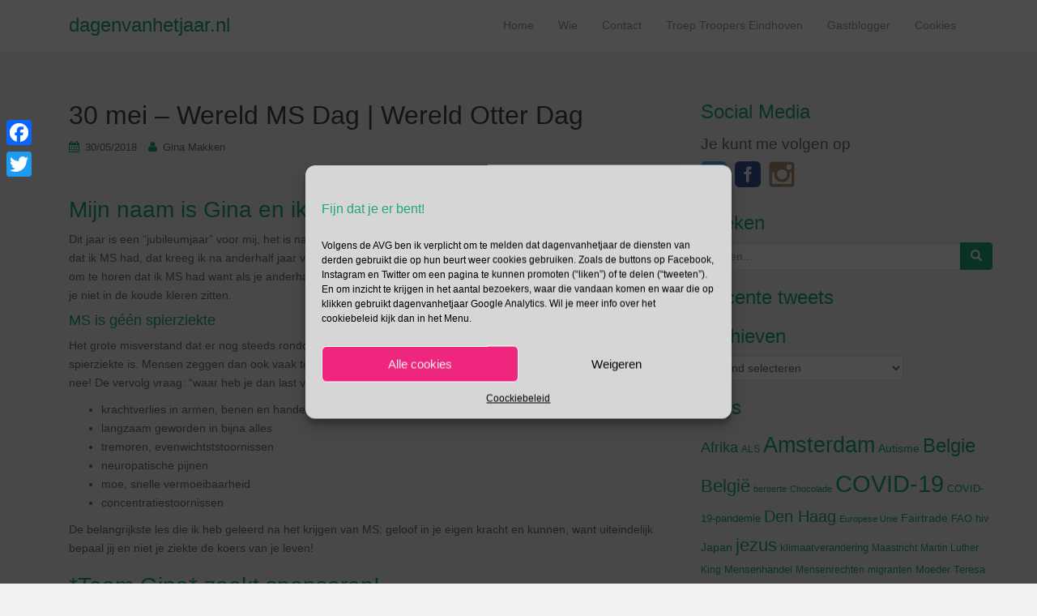

--- FILE ---
content_type: text/html; charset=UTF-8
request_url: https://www.dagenvanhetjaar.nl/30-mei-wereld-ms-dag-wereld-otter-dag/
body_size: 17357
content:
<!DOCTYPE html>
<html dir="ltr" lang="nl"
	prefix="og: https://ogp.me/ns#" >
<head>
<meta charset="UTF-8">
<meta http-equiv="X-UA-Compatible" content="IE=edge">
<meta name="viewport" content="width=device-width, initial-scale=1">
<link rel="profile" href="http://gmpg.org/xfn/11">
<link rel="pingback" href="https://www.dagenvanhetjaar.nl/xmlrpc.php">


		<!-- All in One SEO 4.2.9 - aioseo.com -->
		<meta name="description" content="Mijn naam is Gina en ik ben MS patiënte Dit jaar is een &quot;jubileumjaar&quot; voor mij, het is namelijk 15 jaar geleden dat ik ziek werd. Op dat moment wist ik nog niet dat ik MS had, dat kreeg ik na anderhalf jaar vol met onderzoeken pas te horen. Klinkt misschien raar maar ik was" />
		<meta name="robots" content="max-image-preview:large" />
		<link rel="canonical" href="https://www.dagenvanhetjaar.nl/30-mei-wereld-ms-dag-wereld-otter-dag/" />
		<meta name="generator" content="All in One SEO (AIOSEO) 4.2.9 " />
		<meta property="og:locale" content="nl_NL" />
		<meta property="og:site_name" content="dagenvanhetjaar.nl -" />
		<meta property="og:type" content="article" />
		<meta property="og:title" content="30 mei – Wereld MS Dag | Wereld Otter Dag - dagenvanhetjaar.nl" />
		<meta property="og:description" content="Mijn naam is Gina en ik ben MS patiënte Dit jaar is een &quot;jubileumjaar&quot; voor mij, het is namelijk 15 jaar geleden dat ik ziek werd. Op dat moment wist ik nog niet dat ik MS had, dat kreeg ik na anderhalf jaar vol met onderzoeken pas te horen. Klinkt misschien raar maar ik was" />
		<meta property="og:url" content="https://www.dagenvanhetjaar.nl/30-mei-wereld-ms-dag-wereld-otter-dag/" />
		<meta property="article:published_time" content="2018-05-30T03:45:41+00:00" />
		<meta property="article:modified_time" content="2018-05-29T12:07:53+00:00" />
		<meta name="twitter:card" content="summary_large_image" />
		<meta name="twitter:title" content="30 mei – Wereld MS Dag | Wereld Otter Dag - dagenvanhetjaar.nl" />
		<meta name="twitter:description" content="Mijn naam is Gina en ik ben MS patiënte Dit jaar is een &quot;jubileumjaar&quot; voor mij, het is namelijk 15 jaar geleden dat ik ziek werd. Op dat moment wist ik nog niet dat ik MS had, dat kreeg ik na anderhalf jaar vol met onderzoeken pas te horen. Klinkt misschien raar maar ik was" />
		<script type="application/ld+json" class="aioseo-schema">
			{"@context":"https:\/\/schema.org","@graph":[{"@type":"BlogPosting","@id":"https:\/\/www.dagenvanhetjaar.nl\/30-mei-wereld-ms-dag-wereld-otter-dag\/#blogposting","name":"30 mei \u2013 Wereld MS Dag | Wereld Otter Dag - dagenvanhetjaar.nl","headline":"30 mei &#8211;  Wereld MS Dag | Wereld Otter Dag","author":{"@id":"https:\/\/www.dagenvanhetjaar.nl\/author\/gina_admin\/#author"},"publisher":{"@id":"https:\/\/www.dagenvanhetjaar.nl\/#organization"},"datePublished":"2018-05-30T03:45:41+02:00","dateModified":"2018-05-29T12:07:53+02:00","inLanguage":"nl-NL","mainEntityOfPage":{"@id":"https:\/\/www.dagenvanhetjaar.nl\/30-mei-wereld-ms-dag-wereld-otter-dag\/#webpage"},"isPartOf":{"@id":"https:\/\/www.dagenvanhetjaar.nl\/30-mei-wereld-ms-dag-wereld-otter-dag\/#webpage"},"articleSection":"Mei, MS, Otter"},{"@type":"BreadcrumbList","@id":"https:\/\/www.dagenvanhetjaar.nl\/30-mei-wereld-ms-dag-wereld-otter-dag\/#breadcrumblist","itemListElement":[{"@type":"ListItem","@id":"https:\/\/www.dagenvanhetjaar.nl\/#listItem","position":1,"item":{"@type":"WebPage","@id":"https:\/\/www.dagenvanhetjaar.nl\/","name":"Home","url":"https:\/\/www.dagenvanhetjaar.nl\/"},"nextItem":"https:\/\/www.dagenvanhetjaar.nl\/30-mei-wereld-ms-dag-wereld-otter-dag\/#listItem"},{"@type":"ListItem","@id":"https:\/\/www.dagenvanhetjaar.nl\/30-mei-wereld-ms-dag-wereld-otter-dag\/#listItem","position":2,"item":{"@type":"WebPage","@id":"https:\/\/www.dagenvanhetjaar.nl\/30-mei-wereld-ms-dag-wereld-otter-dag\/","name":"30 mei -  Wereld MS Dag | Wereld Otter Dag","description":"Mijn naam is Gina en ik ben MS pati\u00ebnte Dit jaar is een \"jubileumjaar\" voor mij, het is namelijk 15 jaar geleden dat ik ziek werd. Op dat moment wist ik nog niet dat ik MS had, dat kreeg ik na anderhalf jaar vol met onderzoeken pas te horen. Klinkt misschien raar maar ik was","url":"https:\/\/www.dagenvanhetjaar.nl\/30-mei-wereld-ms-dag-wereld-otter-dag\/"},"previousItem":"https:\/\/www.dagenvanhetjaar.nl\/#listItem"}]},{"@type":"Organization","@id":"https:\/\/www.dagenvanhetjaar.nl\/#organization","name":"dagenvanhetjaar.nl","url":"https:\/\/www.dagenvanhetjaar.nl\/"},{"@type":"Person","@id":"https:\/\/www.dagenvanhetjaar.nl\/author\/gina_admin\/#author","url":"https:\/\/www.dagenvanhetjaar.nl\/author\/gina_admin\/","name":"Gina Makken"},{"@type":"WebPage","@id":"https:\/\/www.dagenvanhetjaar.nl\/30-mei-wereld-ms-dag-wereld-otter-dag\/#webpage","url":"https:\/\/www.dagenvanhetjaar.nl\/30-mei-wereld-ms-dag-wereld-otter-dag\/","name":"30 mei \u2013 Wereld MS Dag | Wereld Otter Dag - dagenvanhetjaar.nl","description":"Mijn naam is Gina en ik ben MS pati\u00ebnte Dit jaar is een \"jubileumjaar\" voor mij, het is namelijk 15 jaar geleden dat ik ziek werd. Op dat moment wist ik nog niet dat ik MS had, dat kreeg ik na anderhalf jaar vol met onderzoeken pas te horen. Klinkt misschien raar maar ik was","inLanguage":"nl-NL","isPartOf":{"@id":"https:\/\/www.dagenvanhetjaar.nl\/#website"},"breadcrumb":{"@id":"https:\/\/www.dagenvanhetjaar.nl\/30-mei-wereld-ms-dag-wereld-otter-dag\/#breadcrumblist"},"author":{"@id":"https:\/\/www.dagenvanhetjaar.nl\/author\/gina_admin\/#author"},"creator":{"@id":"https:\/\/www.dagenvanhetjaar.nl\/author\/gina_admin\/#author"},"datePublished":"2018-05-30T03:45:41+02:00","dateModified":"2018-05-29T12:07:53+02:00"},{"@type":"WebSite","@id":"https:\/\/www.dagenvanhetjaar.nl\/#website","url":"https:\/\/www.dagenvanhetjaar.nl\/","name":"dagenvanhetjaar.nl","inLanguage":"nl-NL","publisher":{"@id":"https:\/\/www.dagenvanhetjaar.nl\/#organization"}}]}
		</script>
		<!-- All in One SEO -->


	<!-- This site is optimized with the Yoast SEO plugin v19.10 - https://yoast.com/wordpress/plugins/seo/ -->
	<title>30 mei – Wereld MS Dag | Wereld Otter Dag - dagenvanhetjaar.nl</title>
	<meta name="description" content="Ik ben MS patiënte! Lees het verhaal van Gina, de vrouw achter dagenvanhetjaar.nl en *Team Gina*. Help MS de wereld uit en word ook sponsor van *Team Gina*." />
	<link rel="canonical" href="https://www.dagenvanhetjaar.nl/30-mei-wereld-ms-dag-wereld-otter-dag/" />
	<meta property="og:locale" content="nl_NL" />
	<meta property="og:type" content="article" />
	<meta property="og:title" content="30 mei - Wereld MS Dag | Wereld Otter Dag" />
	<meta property="og:description" content="Ik ben MS patiënte! Lees het verhaal van Gina, de vrouw achter dagenvanhetjaar.nl en *Team Gina*. Help MS de wereld uit en word ook sponsor van *Team Gina*." />
	<meta property="og:url" content="https://www.dagenvanhetjaar.nl/30-mei-wereld-ms-dag-wereld-otter-dag/" />
	<meta property="og:site_name" content="dagenvanhetjaar.nl" />
	<meta property="article:published_time" content="2018-05-30T03:45:41+00:00" />
	<meta property="article:modified_time" content="2018-05-29T12:07:53+00:00" />
	<meta name="author" content="Gina Makken" />
	<meta name="twitter:label1" content="Geschreven door" />
	<meta name="twitter:data1" content="Gina Makken" />
	<meta name="twitter:label2" content="Geschatte leestijd" />
	<meta name="twitter:data2" content="2 minuten" />
	<script type="application/ld+json" class="yoast-schema-graph">{"@context":"https://schema.org","@graph":[{"@type":"Article","@id":"https://www.dagenvanhetjaar.nl/30-mei-wereld-ms-dag-wereld-otter-dag/#article","isPartOf":{"@id":"https://www.dagenvanhetjaar.nl/30-mei-wereld-ms-dag-wereld-otter-dag/"},"author":{"name":"Gina Makken","@id":"https://www.dagenvanhetjaar.nl/#/schema/person/1c6a45bf31c04e32a5953ffe40f4be39"},"headline":"30 mei &#8211; Wereld MS Dag | Wereld Otter Dag","datePublished":"2018-05-30T03:45:41+00:00","dateModified":"2018-05-29T12:07:53+00:00","mainEntityOfPage":{"@id":"https://www.dagenvanhetjaar.nl/30-mei-wereld-ms-dag-wereld-otter-dag/"},"wordCount":495,"commentCount":0,"publisher":{"@id":"https://www.dagenvanhetjaar.nl/#/schema/person/1c6a45bf31c04e32a5953ffe40f4be39"},"keywords":["MS","Otter"],"articleSection":["Mei"],"inLanguage":"nl","potentialAction":[{"@type":"CommentAction","name":"Comment","target":["https://www.dagenvanhetjaar.nl/30-mei-wereld-ms-dag-wereld-otter-dag/#respond"]}]},{"@type":"WebPage","@id":"https://www.dagenvanhetjaar.nl/30-mei-wereld-ms-dag-wereld-otter-dag/","url":"https://www.dagenvanhetjaar.nl/30-mei-wereld-ms-dag-wereld-otter-dag/","name":"30 mei - Wereld MS Dag | Wereld Otter Dag","isPartOf":{"@id":"https://www.dagenvanhetjaar.nl/#website"},"datePublished":"2018-05-30T03:45:41+00:00","dateModified":"2018-05-29T12:07:53+00:00","description":"Ik ben MS patiënte! Lees het verhaal van Gina, de vrouw achter dagenvanhetjaar.nl en *Team Gina*. Help MS de wereld uit en word ook sponsor van *Team Gina*.","breadcrumb":{"@id":"https://www.dagenvanhetjaar.nl/30-mei-wereld-ms-dag-wereld-otter-dag/#breadcrumb"},"inLanguage":"nl","potentialAction":[{"@type":"ReadAction","target":["https://www.dagenvanhetjaar.nl/30-mei-wereld-ms-dag-wereld-otter-dag/"]}]},{"@type":"BreadcrumbList","@id":"https://www.dagenvanhetjaar.nl/30-mei-wereld-ms-dag-wereld-otter-dag/#breadcrumb","itemListElement":[{"@type":"ListItem","position":1,"name":"Home","item":"https://www.dagenvanhetjaar.nl/"},{"@type":"ListItem","position":2,"name":"30 mei &#8211; Wereld MS Dag | Wereld Otter Dag"}]},{"@type":"WebSite","@id":"https://www.dagenvanhetjaar.nl/#website","url":"https://www.dagenvanhetjaar.nl/","name":"dagenvanhetjaar.nl","description":"","publisher":{"@id":"https://www.dagenvanhetjaar.nl/#/schema/person/1c6a45bf31c04e32a5953ffe40f4be39"},"potentialAction":[{"@type":"SearchAction","target":{"@type":"EntryPoint","urlTemplate":"https://www.dagenvanhetjaar.nl/?s={search_term_string}"},"query-input":"required name=search_term_string"}],"inLanguage":"nl"},{"@type":["Person","Organization"],"@id":"https://www.dagenvanhetjaar.nl/#/schema/person/1c6a45bf31c04e32a5953ffe40f4be39","name":"Gina Makken","logo":{"@id":"https://www.dagenvanhetjaar.nl/#/schema/person/image/"}}]}</script>
	<!-- / Yoast SEO plugin. -->


<link rel='dns-prefetch' href='//static.addtoany.com' />
<link rel='dns-prefetch' href='//www.googletagmanager.com' />
<link rel='dns-prefetch' href='//www.google.com' />
<link rel='dns-prefetch' href='//s.w.org' />
<link rel="alternate" type="application/rss+xml" title="dagenvanhetjaar.nl &raquo; Feed" href="https://www.dagenvanhetjaar.nl/feed/" />
<link rel="alternate" type="application/rss+xml" title="dagenvanhetjaar.nl &raquo; Reactiesfeed" href="https://www.dagenvanhetjaar.nl/comments/feed/" />
<link rel="alternate" type="application/rss+xml" title="dagenvanhetjaar.nl &raquo; 30 mei &#8211;  Wereld MS Dag | Wereld Otter Dag Reactiesfeed" href="https://www.dagenvanhetjaar.nl/30-mei-wereld-ms-dag-wereld-otter-dag/feed/" />
<script type="text/javascript">
window._wpemojiSettings = {"baseUrl":"https:\/\/s.w.org\/images\/core\/emoji\/14.0.0\/72x72\/","ext":".png","svgUrl":"https:\/\/s.w.org\/images\/core\/emoji\/14.0.0\/svg\/","svgExt":".svg","source":{"concatemoji":"https:\/\/www.dagenvanhetjaar.nl\/wp-includes\/js\/wp-emoji-release.min.js?ver=6.0.11"}};
/*! This file is auto-generated */
!function(e,a,t){var n,r,o,i=a.createElement("canvas"),p=i.getContext&&i.getContext("2d");function s(e,t){var a=String.fromCharCode,e=(p.clearRect(0,0,i.width,i.height),p.fillText(a.apply(this,e),0,0),i.toDataURL());return p.clearRect(0,0,i.width,i.height),p.fillText(a.apply(this,t),0,0),e===i.toDataURL()}function c(e){var t=a.createElement("script");t.src=e,t.defer=t.type="text/javascript",a.getElementsByTagName("head")[0].appendChild(t)}for(o=Array("flag","emoji"),t.supports={everything:!0,everythingExceptFlag:!0},r=0;r<o.length;r++)t.supports[o[r]]=function(e){if(!p||!p.fillText)return!1;switch(p.textBaseline="top",p.font="600 32px Arial",e){case"flag":return s([127987,65039,8205,9895,65039],[127987,65039,8203,9895,65039])?!1:!s([55356,56826,55356,56819],[55356,56826,8203,55356,56819])&&!s([55356,57332,56128,56423,56128,56418,56128,56421,56128,56430,56128,56423,56128,56447],[55356,57332,8203,56128,56423,8203,56128,56418,8203,56128,56421,8203,56128,56430,8203,56128,56423,8203,56128,56447]);case"emoji":return!s([129777,127995,8205,129778,127999],[129777,127995,8203,129778,127999])}return!1}(o[r]),t.supports.everything=t.supports.everything&&t.supports[o[r]],"flag"!==o[r]&&(t.supports.everythingExceptFlag=t.supports.everythingExceptFlag&&t.supports[o[r]]);t.supports.everythingExceptFlag=t.supports.everythingExceptFlag&&!t.supports.flag,t.DOMReady=!1,t.readyCallback=function(){t.DOMReady=!0},t.supports.everything||(n=function(){t.readyCallback()},a.addEventListener?(a.addEventListener("DOMContentLoaded",n,!1),e.addEventListener("load",n,!1)):(e.attachEvent("onload",n),a.attachEvent("onreadystatechange",function(){"complete"===a.readyState&&t.readyCallback()})),(e=t.source||{}).concatemoji?c(e.concatemoji):e.wpemoji&&e.twemoji&&(c(e.twemoji),c(e.wpemoji)))}(window,document,window._wpemojiSettings);
</script>
<style type="text/css">
img.wp-smiley,
img.emoji {
	display: inline !important;
	border: none !important;
	box-shadow: none !important;
	height: 1em !important;
	width: 1em !important;
	margin: 0 0.07em !important;
	vertical-align: -0.1em !important;
	background: none !important;
	padding: 0 !important;
}
</style>
	<link rel='stylesheet' id='wp-block-library-css'  href='https://www.dagenvanhetjaar.nl/wp-includes/css/dist/block-library/style.min.css?ver=6.0.11' type='text/css' media='all' />
<style id='global-styles-inline-css' type='text/css'>
body{--wp--preset--color--black: #000000;--wp--preset--color--cyan-bluish-gray: #abb8c3;--wp--preset--color--white: #ffffff;--wp--preset--color--pale-pink: #f78da7;--wp--preset--color--vivid-red: #cf2e2e;--wp--preset--color--luminous-vivid-orange: #ff6900;--wp--preset--color--luminous-vivid-amber: #fcb900;--wp--preset--color--light-green-cyan: #7bdcb5;--wp--preset--color--vivid-green-cyan: #00d084;--wp--preset--color--pale-cyan-blue: #8ed1fc;--wp--preset--color--vivid-cyan-blue: #0693e3;--wp--preset--color--vivid-purple: #9b51e0;--wp--preset--gradient--vivid-cyan-blue-to-vivid-purple: linear-gradient(135deg,rgba(6,147,227,1) 0%,rgb(155,81,224) 100%);--wp--preset--gradient--light-green-cyan-to-vivid-green-cyan: linear-gradient(135deg,rgb(122,220,180) 0%,rgb(0,208,130) 100%);--wp--preset--gradient--luminous-vivid-amber-to-luminous-vivid-orange: linear-gradient(135deg,rgba(252,185,0,1) 0%,rgba(255,105,0,1) 100%);--wp--preset--gradient--luminous-vivid-orange-to-vivid-red: linear-gradient(135deg,rgba(255,105,0,1) 0%,rgb(207,46,46) 100%);--wp--preset--gradient--very-light-gray-to-cyan-bluish-gray: linear-gradient(135deg,rgb(238,238,238) 0%,rgb(169,184,195) 100%);--wp--preset--gradient--cool-to-warm-spectrum: linear-gradient(135deg,rgb(74,234,220) 0%,rgb(151,120,209) 20%,rgb(207,42,186) 40%,rgb(238,44,130) 60%,rgb(251,105,98) 80%,rgb(254,248,76) 100%);--wp--preset--gradient--blush-light-purple: linear-gradient(135deg,rgb(255,206,236) 0%,rgb(152,150,240) 100%);--wp--preset--gradient--blush-bordeaux: linear-gradient(135deg,rgb(254,205,165) 0%,rgb(254,45,45) 50%,rgb(107,0,62) 100%);--wp--preset--gradient--luminous-dusk: linear-gradient(135deg,rgb(255,203,112) 0%,rgb(199,81,192) 50%,rgb(65,88,208) 100%);--wp--preset--gradient--pale-ocean: linear-gradient(135deg,rgb(255,245,203) 0%,rgb(182,227,212) 50%,rgb(51,167,181) 100%);--wp--preset--gradient--electric-grass: linear-gradient(135deg,rgb(202,248,128) 0%,rgb(113,206,126) 100%);--wp--preset--gradient--midnight: linear-gradient(135deg,rgb(2,3,129) 0%,rgb(40,116,252) 100%);--wp--preset--duotone--dark-grayscale: url('#wp-duotone-dark-grayscale');--wp--preset--duotone--grayscale: url('#wp-duotone-grayscale');--wp--preset--duotone--purple-yellow: url('#wp-duotone-purple-yellow');--wp--preset--duotone--blue-red: url('#wp-duotone-blue-red');--wp--preset--duotone--midnight: url('#wp-duotone-midnight');--wp--preset--duotone--magenta-yellow: url('#wp-duotone-magenta-yellow');--wp--preset--duotone--purple-green: url('#wp-duotone-purple-green');--wp--preset--duotone--blue-orange: url('#wp-duotone-blue-orange');--wp--preset--font-size--small: 13px;--wp--preset--font-size--medium: 20px;--wp--preset--font-size--large: 36px;--wp--preset--font-size--x-large: 42px;}.has-black-color{color: var(--wp--preset--color--black) !important;}.has-cyan-bluish-gray-color{color: var(--wp--preset--color--cyan-bluish-gray) !important;}.has-white-color{color: var(--wp--preset--color--white) !important;}.has-pale-pink-color{color: var(--wp--preset--color--pale-pink) !important;}.has-vivid-red-color{color: var(--wp--preset--color--vivid-red) !important;}.has-luminous-vivid-orange-color{color: var(--wp--preset--color--luminous-vivid-orange) !important;}.has-luminous-vivid-amber-color{color: var(--wp--preset--color--luminous-vivid-amber) !important;}.has-light-green-cyan-color{color: var(--wp--preset--color--light-green-cyan) !important;}.has-vivid-green-cyan-color{color: var(--wp--preset--color--vivid-green-cyan) !important;}.has-pale-cyan-blue-color{color: var(--wp--preset--color--pale-cyan-blue) !important;}.has-vivid-cyan-blue-color{color: var(--wp--preset--color--vivid-cyan-blue) !important;}.has-vivid-purple-color{color: var(--wp--preset--color--vivid-purple) !important;}.has-black-background-color{background-color: var(--wp--preset--color--black) !important;}.has-cyan-bluish-gray-background-color{background-color: var(--wp--preset--color--cyan-bluish-gray) !important;}.has-white-background-color{background-color: var(--wp--preset--color--white) !important;}.has-pale-pink-background-color{background-color: var(--wp--preset--color--pale-pink) !important;}.has-vivid-red-background-color{background-color: var(--wp--preset--color--vivid-red) !important;}.has-luminous-vivid-orange-background-color{background-color: var(--wp--preset--color--luminous-vivid-orange) !important;}.has-luminous-vivid-amber-background-color{background-color: var(--wp--preset--color--luminous-vivid-amber) !important;}.has-light-green-cyan-background-color{background-color: var(--wp--preset--color--light-green-cyan) !important;}.has-vivid-green-cyan-background-color{background-color: var(--wp--preset--color--vivid-green-cyan) !important;}.has-pale-cyan-blue-background-color{background-color: var(--wp--preset--color--pale-cyan-blue) !important;}.has-vivid-cyan-blue-background-color{background-color: var(--wp--preset--color--vivid-cyan-blue) !important;}.has-vivid-purple-background-color{background-color: var(--wp--preset--color--vivid-purple) !important;}.has-black-border-color{border-color: var(--wp--preset--color--black) !important;}.has-cyan-bluish-gray-border-color{border-color: var(--wp--preset--color--cyan-bluish-gray) !important;}.has-white-border-color{border-color: var(--wp--preset--color--white) !important;}.has-pale-pink-border-color{border-color: var(--wp--preset--color--pale-pink) !important;}.has-vivid-red-border-color{border-color: var(--wp--preset--color--vivid-red) !important;}.has-luminous-vivid-orange-border-color{border-color: var(--wp--preset--color--luminous-vivid-orange) !important;}.has-luminous-vivid-amber-border-color{border-color: var(--wp--preset--color--luminous-vivid-amber) !important;}.has-light-green-cyan-border-color{border-color: var(--wp--preset--color--light-green-cyan) !important;}.has-vivid-green-cyan-border-color{border-color: var(--wp--preset--color--vivid-green-cyan) !important;}.has-pale-cyan-blue-border-color{border-color: var(--wp--preset--color--pale-cyan-blue) !important;}.has-vivid-cyan-blue-border-color{border-color: var(--wp--preset--color--vivid-cyan-blue) !important;}.has-vivid-purple-border-color{border-color: var(--wp--preset--color--vivid-purple) !important;}.has-vivid-cyan-blue-to-vivid-purple-gradient-background{background: var(--wp--preset--gradient--vivid-cyan-blue-to-vivid-purple) !important;}.has-light-green-cyan-to-vivid-green-cyan-gradient-background{background: var(--wp--preset--gradient--light-green-cyan-to-vivid-green-cyan) !important;}.has-luminous-vivid-amber-to-luminous-vivid-orange-gradient-background{background: var(--wp--preset--gradient--luminous-vivid-amber-to-luminous-vivid-orange) !important;}.has-luminous-vivid-orange-to-vivid-red-gradient-background{background: var(--wp--preset--gradient--luminous-vivid-orange-to-vivid-red) !important;}.has-very-light-gray-to-cyan-bluish-gray-gradient-background{background: var(--wp--preset--gradient--very-light-gray-to-cyan-bluish-gray) !important;}.has-cool-to-warm-spectrum-gradient-background{background: var(--wp--preset--gradient--cool-to-warm-spectrum) !important;}.has-blush-light-purple-gradient-background{background: var(--wp--preset--gradient--blush-light-purple) !important;}.has-blush-bordeaux-gradient-background{background: var(--wp--preset--gradient--blush-bordeaux) !important;}.has-luminous-dusk-gradient-background{background: var(--wp--preset--gradient--luminous-dusk) !important;}.has-pale-ocean-gradient-background{background: var(--wp--preset--gradient--pale-ocean) !important;}.has-electric-grass-gradient-background{background: var(--wp--preset--gradient--electric-grass) !important;}.has-midnight-gradient-background{background: var(--wp--preset--gradient--midnight) !important;}.has-small-font-size{font-size: var(--wp--preset--font-size--small) !important;}.has-medium-font-size{font-size: var(--wp--preset--font-size--medium) !important;}.has-large-font-size{font-size: var(--wp--preset--font-size--large) !important;}.has-x-large-font-size{font-size: var(--wp--preset--font-size--x-large) !important;}
</style>
<link rel='stylesheet' id='contact-form-7-css'  href='https://www.dagenvanhetjaar.nl/wp-content/plugins/contact-form-7/includes/css/styles.css?ver=5.6.4' type='text/css' media='all' />
<link rel='stylesheet' id='sfmsb-style-css'  href='https://www.dagenvanhetjaar.nl/wp-content/plugins/simple-follow-me-social-buttons-widget/assets/css/style.css?ver=3.3.3' type='text/css' media='all' />
<link rel='stylesheet' id='sfmsb-icons-css'  href='https://www.dagenvanhetjaar.nl/wp-content/plugins/simple-follow-me-social-buttons-widget/assets/css/icons.css?ver=3.3.3' type='text/css' media='all' />
<link rel='stylesheet' id='cmplz-general-css'  href='https://www.dagenvanhetjaar.nl/wp-content/plugins/complianz-gdpr/assets/css/cookieblocker.min.css?ver=6.3.5' type='text/css' media='all' />
<link rel='stylesheet' id='dazzling-bootstrap-css'  href='https://www.dagenvanhetjaar.nl/wp-content/themes/dazzling/inc/css/bootstrap.min.css?ver=6.0.11' type='text/css' media='all' />
<link rel='stylesheet' id='dazzling-icons-css'  href='https://www.dagenvanhetjaar.nl/wp-content/themes/dazzling/inc/css/font-awesome.min.css?ver=6.0.11' type='text/css' media='all' />
<link rel='stylesheet' id='dazzling-style-css'  href='https://www.dagenvanhetjaar.nl/wp-content/themes/dazzling/style.css?ver=6.0.11' type='text/css' media='all' />
<link rel='stylesheet' id='PI_stt_front-css'  href='https://www.dagenvanhetjaar.nl/wp-content/plugins/simple-twitter-tweets/css/stt.min.css?ver=6.0.11' type='text/css' media='all' />
<link rel='stylesheet' id='newsletter-css'  href='https://www.dagenvanhetjaar.nl/wp-content/plugins/newsletter/style.css?ver=8.9.4' type='text/css' media='all' />
<link rel='stylesheet' id='addtoany-css'  href='https://www.dagenvanhetjaar.nl/wp-content/plugins/add-to-any/addtoany.min.css?ver=1.16' type='text/css' media='all' />
<style id='addtoany-inline-css' type='text/css'>
@media screen and (max-width:720px){
.a2a_floating_style.a2a_vertical_style{display:none;}
}
</style>
<script data-service="addtoany" data-category="marketing" type="text/plain" id='addtoany-core-js-before'>
window.a2a_config=window.a2a_config||{};a2a_config.callbacks=[];a2a_config.overlays=[];a2a_config.templates={};a2a_localize = {
	Share: "Delen",
	Save: "Opslaan",
	Subscribe: "Inschrijven",
	Email: "E-mail",
	Bookmark: "Bookmark",
	ShowAll: "Alles weergeven",
	ShowLess: "Niet alles weergeven",
	FindServices: "Vind dienst(en)",
	FindAnyServiceToAddTo: "Vind direct een dienst om aan toe te voegen",
	PoweredBy: "Mede mogelijk gemaakt door",
	ShareViaEmail: "Delen per e-mail",
	SubscribeViaEmail: "Abonneren via e-mail",
	BookmarkInYourBrowser: "Bookmark in je browser",
	BookmarkInstructions: "Druk op Ctrl+D of \u2318+D om deze pagina te bookmarken",
	AddToYourFavorites: "Voeg aan je favorieten toe",
	SendFromWebOrProgram: "Stuur vanuit elk e-mailadres of e-mail programma",
	EmailProgram: "E-mail programma",
	More: "Meer&#8230;",
	ThanksForSharing: "Bedankt voor het delen!",
	ThanksForFollowing: "Dank voor het volgen!"
};
</script>
<script type='text/javascript' async src='https://static.addtoany.com/menu/page.js' id='addtoany-core-js'></script>
<script type='text/javascript' src='https://www.dagenvanhetjaar.nl/wp-includes/js/jquery/jquery.min.js?ver=3.6.0' id='jquery-core-js'></script>
<script type='text/javascript' src='https://www.dagenvanhetjaar.nl/wp-includes/js/jquery/jquery-migrate.min.js?ver=3.3.2' id='jquery-migrate-js'></script>
<script data-service="addtoany" data-category="marketing" type="text/plain" async src='https://www.dagenvanhetjaar.nl/wp-content/plugins/add-to-any/addtoany.min.js?ver=1.1' id='addtoany-jquery-js'></script>
<script type='text/javascript' src='https://www.dagenvanhetjaar.nl/wp-content/plugins/simple-follow-me-social-buttons-widget/assets/js/front-widget.js?ver=3.3.3' id='sfmsb-script-js'></script>
<script type='text/javascript' src='https://www.dagenvanhetjaar.nl/wp-content/plugins/twitter-tweets/js/weblizar-fronend-twitter-tweets.js?ver=1' id='wl-weblizar-fronend-twitter-tweets-js'></script>
<script type='text/javascript' src='https://www.dagenvanhetjaar.nl/wp-content/themes/dazzling/inc/js/bootstrap.min.js?ver=6.0.11' id='dazzling-bootstrapjs-js'></script>

<!-- Google Analytics snippet added by Site Kit -->
<script data-service="google-analytics" data-category="statistics" type="text/plain" src='https://www.googletagmanager.com/gtag/js?id=UA-255838665-1' id='google_gtagjs-js' async></script>
<script type='text/javascript' id='google_gtagjs-js-after'>
window.dataLayer = window.dataLayer || [];function gtag(){dataLayer.push(arguments);}
gtag('set', 'linker', {"domains":["www.dagenvanhetjaar.nl"]} );
gtag("js", new Date());
gtag("set", "developer_id.dZTNiMT", true);
gtag("config", "UA-255838665-1", {"anonymize_ip":true});
gtag("config", "G-PPNH53C781");
</script>

<!-- End Google Analytics snippet added by Site Kit -->
<link rel="https://api.w.org/" href="https://www.dagenvanhetjaar.nl/wp-json/" /><link rel="alternate" type="application/json" href="https://www.dagenvanhetjaar.nl/wp-json/wp/v2/posts/13006" /><link rel="EditURI" type="application/rsd+xml" title="RSD" href="https://www.dagenvanhetjaar.nl/xmlrpc.php?rsd" />
<link rel="wlwmanifest" type="application/wlwmanifest+xml" href="https://www.dagenvanhetjaar.nl/wp-includes/wlwmanifest.xml" /> 
<meta name="generator" content="WordPress 6.0.11" />
<link rel='shortlink' href='https://www.dagenvanhetjaar.nl/?p=13006' />
<link rel="alternate" type="application/json+oembed" href="https://www.dagenvanhetjaar.nl/wp-json/oembed/1.0/embed?url=https%3A%2F%2Fwww.dagenvanhetjaar.nl%2F30-mei-wereld-ms-dag-wereld-otter-dag%2F" />
<link rel="alternate" type="text/xml+oembed" href="https://www.dagenvanhetjaar.nl/wp-json/oembed/1.0/embed?url=https%3A%2F%2Fwww.dagenvanhetjaar.nl%2F30-mei-wereld-ms-dag-wereld-otter-dag%2F&#038;format=xml" />
<meta name="generator" content="Site Kit by Google 1.93.0" /><style>.cmplz-hidden{display:none!important;}</style>		<script>
			document.documentElement.className = document.documentElement.className.replace( 'no-js', 'js' );
		</script>
				<style>
			.no-js img.lazyload { display: none; }
			figure.wp-block-image img.lazyloading { min-width: 150px; }
							.lazyload, .lazyloading { opacity: 0; }
				.lazyloaded {
					opacity: 1;
					transition: opacity 400ms;
					transition-delay: 0ms;
				}
					</style>
		<style type="text/css">.cfa { background-color: #dd9933; } .cfa-button:hover {color: #dd9933;}.cfa-text { color: #ffffff;}.cfa-button {color: #ffffff;}.entry-content {font-family: Arial,Helvetica,sans-serif; font-size:14px; font-weight: normal; color:#6B6B6B;}hr.section-divider {
    border-color: #1FA67A;

}
</style><style type="text/css" id="custom-background-css">
body.custom-background { background-color: #f2f2f2; }
</style>
	<!--[if lt IE 9]>
<script src="https://www.dagenvanhetjaar.nl/wp-content/themes/dazzling/inc/js/html5shiv.min.js"></script>
<script src="https://www.dagenvanhetjaar.nl/wp-content/themes/dazzling/inc/js/respond.min.js"></script>
<![endif]-->
		<style type="text/css" id="wp-custom-css">
			.flexslider {
	background-color: #3EBDB4 !important;
	
}		</style>
		
</head>

<body data-cmplz=1 class="post-template-default single single-post postid-13006 single-format-standard custom-background group-blog">
<div id="page" class="hfeed site">

	<nav class="navbar navbar-default" role="navigation">
		<div class="container">
			<div class="navbar-header">
			  <button type="button" class="navbar-toggle" data-toggle="collapse" data-target="#navbar">
			    <span class="sr-only">Schakel navigatie</span>
			    <span class="icon-bar"></span>
			    <span class="icon-bar"></span>
			    <span class="icon-bar"></span>
			  </button>

				<div id="logo">

					<span class="site-title">
						
						
							<a class="navbar-brand" href="https://www.dagenvanhetjaar.nl/" title="dagenvanhetjaar.nl" rel="home">dagenvanhetjaar.nl</a>

						
					</span><!-- end of .site-name -->

				</div><!-- end of #logo -->

				
					
										
			</div>
				<div id="navbar" class="collapse navbar-collapse navbar-ex1-collapse"><ul id="menu-hoofdmenu" class="nav navbar-nav"><li id="menu-item-12371" class="menu-item menu-item-type-custom menu-item-object-custom menu-item-home menu-item-12371"><a title="Home" href="http://www.dagenvanhetjaar.nl/">Home</a></li>
<li id="menu-item-12369" class="menu-item menu-item-type-post_type menu-item-object-page menu-item-12369"><a title="Wie" href="https://www.dagenvanhetjaar.nl/wie/">Wie</a></li>
<li id="menu-item-18145" class="menu-item menu-item-type-post_type menu-item-object-page menu-item-18145"><a title="Contact" href="https://www.dagenvanhetjaar.nl/contact/">Contact</a></li>
<li id="menu-item-100741" class="menu-item menu-item-type-post_type menu-item-object-page menu-item-100741"><a title="Troep Troopers Eindhoven" href="https://www.dagenvanhetjaar.nl/troep-troopers-tongelre/">Troep Troopers Eindhoven</a></li>
<li id="menu-item-88499" class="menu-item menu-item-type-post_type menu-item-object-page menu-item-88499"><a title="Gastblogger" href="https://www.dagenvanhetjaar.nl/gastblogger-platform-handschriftontwikkeling/">Gastblogger</a></li>
<li id="menu-item-64104" class="menu-item menu-item-type-post_type menu-item-object-page menu-item-64104"><a title="Cookies" href="https://www.dagenvanhetjaar.nl/coockiebeleid-avg/">Cookies</a></li>
</ul></div>		</div>
	</nav><!-- .site-navigation -->

        <div class="top-section">
				        </div>
        <div id="content" class="site-content container">

            <div class="container main-content-area">                <div class="row pull-left">
	<div id="primary" class="content-area col-sm-12 col-md-8">
		<main id="main" class="site-main" role="main">

		
			
<article id="post-13006" class="post-13006 post type-post status-publish format-standard hentry category-mei tag-ms tag-otter">
	<header class="entry-header page-header">

		
		<h1 class="entry-title ">30 mei &#8211;  Wereld MS Dag | Wereld Otter Dag</h1>

		<div class="entry-meta">
			<span class="posted-on"><i class="fa fa-calendar"></i> <a href="https://www.dagenvanhetjaar.nl/30-mei-wereld-ms-dag-wereld-otter-dag/" rel="bookmark"><time class="entry-date published" datetime="2018-05-30T05:45:41+02:00">30/05/2018</time><time class="updated" datetime="2018-05-29T14:07:53+02:00">29/05/2018</time></a></span><span class="byline"> <i class="fa fa-user"></i> <span class="author vcard"><a class="url fn n" href="https://www.dagenvanhetjaar.nl/author/gina_admin/">Gina Makken</a></span></span>		</div><!-- .entry-meta -->
	</header><!-- .entry-header -->

	<div class="entry-content">
		<h2>Mijn naam is Gina en ik ben MS patiënte</h2>
<p>Dit jaar is een &#8220;jubileumjaar&#8221; voor mij, het is namelijk 15 jaar geleden dat ik ziek werd. Op dat moment wist ik nog niet dat ik MS had, dat kreeg ik na anderhalf jaar vol met onderzoeken pas te horen. Klinkt misschien raar maar ik was blij om te horen dat ik MS had want als je anderhalf jaar lang merkt dat je achteruit gaat en je weet niet wat het is dat gaat je niet in de koude kleren zitten.</p>
<h4>MS is géén spierziekte</h4>
<p>Het grote misverstand dat er nog steeds rondom MS hangt is dat het gros van de mensen denkt dat het een spierziekte is. Mensen zeggen dan ook vaak tegen me: &#8220;je hebt een spierziekte, toch?&#8221; Dan is het antwoord steevast nee! De vervolg vraag: &#8220;waar heb je dan last van?&#8221;. Zal een aantal klachten noemen:</p>
<ul>
<li>krachtverlies in armen, benen en handen</li>
<li>langzaam geworden in bijna alles</li>
<li>tremoren, evenwichtststoornissen</li>
<li>neuropatische pijnen</li>
<li>moe, snelle vermoeibaarheid</li>
<li>concentratiestoornissen</li>
</ul>
<p>De belangrijkste les die ik heb geleerd na het krijgen van MS: geloof in je eigen kracht en kunnen, want uiteindelijk bepaal jij en niet je ziekte de koers van je leven!</p>
<h2>*Team Gina* zoekt sponsoren!</h2>
<p>Het zal hoogstwaarschijnlijk de laatste keer worden maar ook dit jaar ga ik mee doen aan hét hardloop- en wandelevenement van het Nationaal MS Fonds. Dit is een sponsorloop waarbij geld opgehaald wordt voor de nog ongeneeslijke ziekte MS. Hardlopen gaat niet meer maar wandelen dus wel en dan kies ik logischerwijs de afstand die voor de grootste uitdaging is&#8230;&#8230;de 10 kilometer! Dus ook in het jubileumjaar (5 jaar) van MSMotion, en mijn eigen jubilieumjaar, ga ik de <a href="https://twitter.com/search?q=%2310kmchallenge&amp;src=typd" target="_blank"><span style="text-decoration: underline;"><strong>#10mchallenge</strong></span></a> weer aan. Loop jij dit jaar met me mee? (kosten € 20,-)</p>
<p>Als wandelen niet je ding is of 10 kilometer te lang dan vraag ik je of je *Team Gina* wilt sponsoren want er is veel geld nodig voor onderzoek naar de genezing van de chronische ziekte MS. Meer informatie vind je op <a href="https://www.msmotion.nl/" target="_blank"><span style="text-decoration: underline;"><strong>msmotion.nl</strong></span></a>, klik <a href="https://www.msmotion.nl/team/team-gina" target="_blank"><span style="text-decoration: underline;"><strong>hier</strong></span></a> als je <strong>*Team Gina*</strong> wilt sponsoren of wilt aanmelden als teamlid. Misschien zie ik je op 9 september op <a href="https://www.utrechtslandschap.nl/natuurgebieden/park-vliegbasis-soesterberg/ontdek-park-vliegbasis-soesterberg" target="_blank"><span style="text-decoration: underline;"><strong>Park Vliegbasis Soesterberg</strong></span></a>!</p>
<h2>Wereld Otter Dag</h2>
<p>De otter is een roofdier, een toppredator die er voor zorgt dat onze zoetwatergebieden niet overbevolkt raken met vis. Hij eet namelijk niet alleen zwakke en zieke vissen op maar doordat hij ook actief jaagt op vis en andere waterdieren zal er nooit een overvloed rondzwemmen. Hij zorgt dus voor het evenwicht in een zoetwaterecosysteem. De otter staat daarom symbool voor een succesvol natuurbeleid, want waar otters leven is de waterkwaliteit en de visstand goed.</p>
<p><a href="http://www.otter.org/Public/Events_OurCurrentEvent.aspx" target="_blank"><span style="text-decoration: underline;"><strong>Wereld Otter Dag</strong></span></a> wil mensen bewust maken van het feit dat de otter een belangrijk onderdeel van het zoetwaterecosysteem is en dat het voortbestaan van dit prachtige dier in gevaar wordt gebracht door de illegale handel. In 20 landen worden vandaag tientallen activiteiten georganiseerd, klik <span style="text-decoration: underline;"><strong><a href="http://otter.org/Public/News_StopPress.aspx" target="_blank">hier</a></strong></span> voor het overzicht.</p>
<div class="addtoany_share_save_container addtoany_content addtoany_content_bottom"><div class="addtoany_header">Deel dit bericht</div><div class="a2a_kit a2a_kit_size_32 addtoany_list" data-a2a-url="https://www.dagenvanhetjaar.nl/30-mei-wereld-ms-dag-wereld-otter-dag/" data-a2a-title="30 mei –  Wereld MS Dag | Wereld Otter Dag"><a class="a2a_button_facebook" href="https://www.addtoany.com/add_to/facebook?linkurl=https%3A%2F%2Fwww.dagenvanhetjaar.nl%2F30-mei-wereld-ms-dag-wereld-otter-dag%2F&amp;linkname=30%20mei%20%E2%80%93%20%20Wereld%20MS%20Dag%20%7C%20Wereld%20Otter%20Dag" title="Facebook" rel="nofollow noopener" target="_blank"></a><a class="a2a_button_twitter" href="https://www.addtoany.com/add_to/twitter?linkurl=https%3A%2F%2Fwww.dagenvanhetjaar.nl%2F30-mei-wereld-ms-dag-wereld-otter-dag%2F&amp;linkname=30%20mei%20%E2%80%93%20%20Wereld%20MS%20Dag%20%7C%20Wereld%20Otter%20Dag" title="Twitter" rel="nofollow noopener" target="_blank"></a></div></div>			</div><!-- .entry-content -->

	<footer class="entry-meta">
		<i class="fa fa-folder-open-o"></i> <a href="https://www.dagenvanhetjaar.nl/category/mei/" rel="category tag">Mei</a> <i class="fa fa-tags"></i> <a href="https://www.dagenvanhetjaar.nl/tag/ms/" rel="tag">MS</a>, <a href="https://www.dagenvanhetjaar.nl/tag/otter/" rel="tag">Otter</a>. <i class="fa fa-link"></i> <a href="https://www.dagenvanhetjaar.nl/30-mei-wereld-ms-dag-wereld-otter-dag/" rel="bookmark">Permalink</a>.
						<hr class="section-divider">
	</footer><!-- .entry-meta -->
</article><!-- #post-## -->

				<nav class="navigation post-navigation" role="navigation">
		<h2 class="screen-reader-text">Berichtnavigatie</h2>
		<div class="nav-links">
			<div class="nav-previous"><a href="https://www.dagenvanhetjaar.nl/29-mei-internationale-dag-bedplassen-wereldspijsverteringsdag-internationale-dag-vn-blauwhelmen/" rel="prev"><i class="fa fa-chevron-left"></i> 29 mei &#8211; Internationale Dag van het Bedplassen | Wereldspijsverteringsdag | Internationale dag van de VN-Blauwhelmen</a></div><div class="nav-next"><a href="https://www.dagenvanhetjaar.nl/31-mei-fiets-naar-werk-dag-tour-du-als-dag-digitale-overheid-dag-coach-werelddag-tabak-internationale-dag-cabinepersoneel/" rel="next">31 mei &#8211; Fiets naar je Werk Dag | Tour du ALS | Dag van de Digitale Overheid | Dag van de Coach | Werelddag tegen Tabak | Dag van het Cabinepersoneel <i class="fa fa-chevron-right"></i></a></div>		</div><!-- .nav-links -->
	</nav><!-- .navigation -->
	
			
<div id="comments" class="comments-area">

	
	
	
		<div id="respond" class="comment-respond">
		<h3 id="reply-title" class="comment-reply-title">Geef een antwoord</h3><form action="https://www.dagenvanhetjaar.nl/wp-comments-post.php" method="post" id="commentform" class="comment-form"><p class="comment-notes"><span id="email-notes">Het e-mailadres wordt niet gepubliceerd.</span> <span class="required-field-message" aria-hidden="true">Vereiste velden zijn gemarkeerd met <span class="required" aria-hidden="true">*</span></span></p><p class="comment-form-comment"><label for="comment">Reactie <span class="required" aria-hidden="true">*</span></label> <textarea id="comment" name="comment" cols="45" rows="8" maxlength="65525" required="required"></textarea></p><p class="comment-form-author"><label for="author">Naam</label> <input id="author" name="author" type="text" value="" size="30" maxlength="245" /></p>
<p class="comment-form-email"><label for="email">E-mail</label> <input id="email" name="email" type="text" value="" size="30" maxlength="100" aria-describedby="email-notes" /></p>
<p class="comment-form-url"><label for="url">Site</label> <input id="url" name="url" type="text" value="" size="30" maxlength="200" /></p>
<p class="comment-form-cookies-consent"><input id="wp-comment-cookies-consent" name="wp-comment-cookies-consent" type="checkbox" value="yes" /> <label for="wp-comment-cookies-consent">Mijn naam, e-mail en site bewaren in deze browser voor de volgende keer wanneer ik een reactie plaats.</label></p>
<div class="gglcptch gglcptch_v2"><div id="gglcptch_recaptcha_822105171" class="gglcptch_recaptcha"></div>
				<noscript>
					<div style="width: 302px;">
						<div style="width: 302px; height: 422px; position: relative;">
							<div style="width: 302px; height: 422px; position: absolute;">
								<iframe src="https://www.google.com/recaptcha/api/fallback?k=6Lf3tZYUAAAAAJdK2824AiwHFUCjgNLVhPLwG8wP" frameborder="0" scrolling="no" style="width: 302px; height:422px; border-style: none;"></iframe>
							</div>
						</div>
						<div style="border-style: none; bottom: 12px; left: 25px; margin: 0px; padding: 0px; right: 25px; background: #f9f9f9; border: 1px solid #c1c1c1; border-radius: 3px; height: 60px; width: 300px;">
							<textarea id="g-recaptcha-response" name="g-recaptcha-response" class="g-recaptcha-response" style="width: 250px !important; height: 40px !important; border: 1px solid #c1c1c1 !important; margin: 10px 25px !important; padding: 0px !important; resize: none !important;"></textarea>
						</div>
					</div>
				</noscript></div><p class="form-submit"><input name="submit" type="submit" id="submit" class="submit" value="Reactie plaatsen" /> <input type='hidden' name='comment_post_ID' value='13006' id='comment_post_ID' />
<input type='hidden' name='comment_parent' id='comment_parent' value='0' />
</p><p style="display: none;"><input type="hidden" id="akismet_comment_nonce" name="akismet_comment_nonce" value="74ab6428d3" /></p><p style="display: none !important;"><label>&#916;<textarea name="ak_hp_textarea" cols="45" rows="8" maxlength="100"></textarea></label><input type="hidden" id="ak_js_1" name="ak_js" value="131"/><script>document.getElementById( "ak_js_1" ).setAttribute( "value", ( new Date() ).getTime() );</script></p></form>	</div><!-- #respond -->
	
</div><!-- #comments -->
		
		</main><!-- #main -->
	</div><!-- #primary -->

	<div id="secondary" class="widget-area col-sm-12 col-md-4" role="complementary">
				<aside id="sfmsb_settings-2" class="widget sfmsb_widget"><div class="sfmsb-follow-social-buttons sfmsb-under sfmsb-square 32 sfmsb-horizontal"><h3 class="widget-title">Social Media</h3><span class="sfmsb-text" style="font-size:19px;">Je kunt me volgen op</span><a target="_blank" href="https://twitter.com/dagenvanhetjaar"><span class="sfmsb-icon-twitter sfmsb-square" style="color:#55acee;font-size:32px;" data-color="#55acee"></span></a><a target="_blank" href="https://www.facebook.com/dagenvanhetjaarnl-194788040691813/"><span class="sfmsb-icon-facebook sfmsb-square" style="color:#3a5795;font-size:32px;" data-color="#3a5795"></span></a><a target="_blank" href="https://www.instagram.com/dagenvanhetjaar/"><span class="sfmsb-icon-instagram sfmsb-square" style="color:#b09375;font-size:32px;" data-color="#b09375"></span></a><div class="sfmsb-clearfix"></div></div></aside><aside id="search-4" class="widget widget_search"><h3 class="widget-title">Zoeken</h3><form method="get" class="form-search" action="https://www.dagenvanhetjaar.nl/">
	<div class="form-group">
		<div class="input-group">
	  		<span class="screen-reader-text">Zoeken naar:</span>
	    	<input type="text" class="form-control search-query" placeholder="Zoeken..." value="" name="s">
	    	<span class="input-group-btn">
	      		<button type="submit" class="btn btn-default" name="submit" id="searchsubmit" value="Search"><span class="glyphicon glyphicon-search"></span></button>
	    	</span>
	    </div>
	</div>
</form></aside><aside id="text-2" class="widget widget_text"><h3 class="widget-title">Recente tweets</h3>			<div class="textwidget"><p><b><div style="display:block;width:100%;float:left;overflow:hidden">
	<a data-service="twitter" data-category="marketing" data-placeholder-image="https://www.dagenvanhetjaar.nl/wp-content/plugins/complianz-gdpr/assets/images/placeholders/twitter-minimal.jpg" class="cmplz-placeholder-element twitter-timeline" data-dnt="true"
		href="https://twitter.com/dagenvanhetjaar"
		min-width=""
		height="450"
		data-theme="light"
		data-lang="nl"
		data-cards="hidden"></a>

</div> 
	</b></p>
</div>
		</aside><aside id="archives-5" class="widget widget_archive"><h3 class="widget-title">Archieven</h3>		<label class="screen-reader-text" for="archives-dropdown-5">Archieven</label>
		<select id="archives-dropdown-5" name="archive-dropdown">
			
			<option value="">Maand selecteren</option>
				<option value='https://www.dagenvanhetjaar.nl/2025/05/'> mei 2025 </option>
	<option value='https://www.dagenvanhetjaar.nl/2025/01/'> januari 2025 </option>
	<option value='https://www.dagenvanhetjaar.nl/2024/11/'> november 2024 </option>
	<option value='https://www.dagenvanhetjaar.nl/2023/01/'> januari 2023 </option>
	<option value='https://www.dagenvanhetjaar.nl/2022/07/'> juli 2022 </option>
	<option value='https://www.dagenvanhetjaar.nl/2022/06/'> juni 2022 </option>
	<option value='https://www.dagenvanhetjaar.nl/2022/05/'> mei 2022 </option>
	<option value='https://www.dagenvanhetjaar.nl/2022/04/'> april 2022 </option>
	<option value='https://www.dagenvanhetjaar.nl/2022/03/'> maart 2022 </option>
	<option value='https://www.dagenvanhetjaar.nl/2022/02/'> februari 2022 </option>
	<option value='https://www.dagenvanhetjaar.nl/2022/01/'> januari 2022 </option>
	<option value='https://www.dagenvanhetjaar.nl/2021/12/'> december 2021 </option>
	<option value='https://www.dagenvanhetjaar.nl/2021/11/'> november 2021 </option>
	<option value='https://www.dagenvanhetjaar.nl/2021/10/'> oktober 2021 </option>
	<option value='https://www.dagenvanhetjaar.nl/2021/09/'> september 2021 </option>
	<option value='https://www.dagenvanhetjaar.nl/2021/08/'> augustus 2021 </option>
	<option value='https://www.dagenvanhetjaar.nl/2021/07/'> juli 2021 </option>
	<option value='https://www.dagenvanhetjaar.nl/2021/06/'> juni 2021 </option>
	<option value='https://www.dagenvanhetjaar.nl/2021/05/'> mei 2021 </option>
	<option value='https://www.dagenvanhetjaar.nl/2021/04/'> april 2021 </option>
	<option value='https://www.dagenvanhetjaar.nl/2021/03/'> maart 2021 </option>
	<option value='https://www.dagenvanhetjaar.nl/2021/02/'> februari 2021 </option>
	<option value='https://www.dagenvanhetjaar.nl/2021/01/'> januari 2021 </option>
	<option value='https://www.dagenvanhetjaar.nl/2020/12/'> december 2020 </option>
	<option value='https://www.dagenvanhetjaar.nl/2020/11/'> november 2020 </option>
	<option value='https://www.dagenvanhetjaar.nl/2020/10/'> oktober 2020 </option>
	<option value='https://www.dagenvanhetjaar.nl/2020/09/'> september 2020 </option>
	<option value='https://www.dagenvanhetjaar.nl/2020/08/'> augustus 2020 </option>
	<option value='https://www.dagenvanhetjaar.nl/2020/07/'> juli 2020 </option>
	<option value='https://www.dagenvanhetjaar.nl/2020/06/'> juni 2020 </option>
	<option value='https://www.dagenvanhetjaar.nl/2020/05/'> mei 2020 </option>
	<option value='https://www.dagenvanhetjaar.nl/2020/04/'> april 2020 </option>
	<option value='https://www.dagenvanhetjaar.nl/2020/03/'> maart 2020 </option>
	<option value='https://www.dagenvanhetjaar.nl/2020/02/'> februari 2020 </option>
	<option value='https://www.dagenvanhetjaar.nl/2020/01/'> januari 2020 </option>
	<option value='https://www.dagenvanhetjaar.nl/2019/12/'> december 2019 </option>
	<option value='https://www.dagenvanhetjaar.nl/2019/11/'> november 2019 </option>
	<option value='https://www.dagenvanhetjaar.nl/2019/10/'> oktober 2019 </option>
	<option value='https://www.dagenvanhetjaar.nl/2019/09/'> september 2019 </option>
	<option value='https://www.dagenvanhetjaar.nl/2019/08/'> augustus 2019 </option>
	<option value='https://www.dagenvanhetjaar.nl/2019/07/'> juli 2019 </option>
	<option value='https://www.dagenvanhetjaar.nl/2019/06/'> juni 2019 </option>
	<option value='https://www.dagenvanhetjaar.nl/2019/05/'> mei 2019 </option>
	<option value='https://www.dagenvanhetjaar.nl/2019/04/'> april 2019 </option>
	<option value='https://www.dagenvanhetjaar.nl/2019/03/'> maart 2019 </option>
	<option value='https://www.dagenvanhetjaar.nl/2019/02/'> februari 2019 </option>
	<option value='https://www.dagenvanhetjaar.nl/2019/01/'> januari 2019 </option>
	<option value='https://www.dagenvanhetjaar.nl/2018/12/'> december 2018 </option>
	<option value='https://www.dagenvanhetjaar.nl/2018/11/'> november 2018 </option>
	<option value='https://www.dagenvanhetjaar.nl/2018/10/'> oktober 2018 </option>
	<option value='https://www.dagenvanhetjaar.nl/2018/09/'> september 2018 </option>
	<option value='https://www.dagenvanhetjaar.nl/2018/08/'> augustus 2018 </option>
	<option value='https://www.dagenvanhetjaar.nl/2018/07/'> juli 2018 </option>
	<option value='https://www.dagenvanhetjaar.nl/2018/06/'> juni 2018 </option>
	<option value='https://www.dagenvanhetjaar.nl/2018/05/'> mei 2018 </option>
	<option value='https://www.dagenvanhetjaar.nl/2018/04/'> april 2018 </option>
	<option value='https://www.dagenvanhetjaar.nl/2018/03/'> maart 2018 </option>
	<option value='https://www.dagenvanhetjaar.nl/2018/02/'> februari 2018 </option>
	<option value='https://www.dagenvanhetjaar.nl/2018/01/'> januari 2018 </option>
	<option value='https://www.dagenvanhetjaar.nl/2017/12/'> december 2017 </option>
	<option value='https://www.dagenvanhetjaar.nl/2017/11/'> november 2017 </option>
	<option value='https://www.dagenvanhetjaar.nl/2017/10/'> oktober 2017 </option>
	<option value='https://www.dagenvanhetjaar.nl/2017/09/'> september 2017 </option>
	<option value='https://www.dagenvanhetjaar.nl/2017/08/'> augustus 2017 </option>
	<option value='https://www.dagenvanhetjaar.nl/2017/07/'> juli 2017 </option>
	<option value='https://www.dagenvanhetjaar.nl/2017/06/'> juni 2017 </option>
	<option value='https://www.dagenvanhetjaar.nl/2017/05/'> mei 2017 </option>
	<option value='https://www.dagenvanhetjaar.nl/2017/04/'> april 2017 </option>
	<option value='https://www.dagenvanhetjaar.nl/2017/03/'> maart 2017 </option>
	<option value='https://www.dagenvanhetjaar.nl/2017/02/'> februari 2017 </option>
	<option value='https://www.dagenvanhetjaar.nl/2017/01/'> januari 2017 </option>
	<option value='https://www.dagenvanhetjaar.nl/2016/12/'> december 2016 </option>
	<option value='https://www.dagenvanhetjaar.nl/2016/11/'> november 2016 </option>
	<option value='https://www.dagenvanhetjaar.nl/2016/10/'> oktober 2016 </option>
	<option value='https://www.dagenvanhetjaar.nl/2016/09/'> september 2016 </option>
	<option value='https://www.dagenvanhetjaar.nl/2016/08/'> augustus 2016 </option>
	<option value='https://www.dagenvanhetjaar.nl/2016/07/'> juli 2016 </option>
	<option value='https://www.dagenvanhetjaar.nl/2016/06/'> juni 2016 </option>
	<option value='https://www.dagenvanhetjaar.nl/2016/05/'> mei 2016 </option>
	<option value='https://www.dagenvanhetjaar.nl/2016/04/'> april 2016 </option>
	<option value='https://www.dagenvanhetjaar.nl/2016/03/'> maart 2016 </option>
	<option value='https://www.dagenvanhetjaar.nl/2016/02/'> februari 2016 </option>
	<option value='https://www.dagenvanhetjaar.nl/2016/01/'> januari 2016 </option>
	<option value='https://www.dagenvanhetjaar.nl/2015/12/'> december 2015 </option>
	<option value='https://www.dagenvanhetjaar.nl/2015/11/'> november 2015 </option>
	<option value='https://www.dagenvanhetjaar.nl/2015/10/'> oktober 2015 </option>
	<option value='https://www.dagenvanhetjaar.nl/2015/09/'> september 2015 </option>
	<option value='https://www.dagenvanhetjaar.nl/2015/08/'> augustus 2015 </option>
	<option value='https://www.dagenvanhetjaar.nl/2015/07/'> juli 2015 </option>
	<option value='https://www.dagenvanhetjaar.nl/2015/06/'> juni 2015 </option>
	<option value='https://www.dagenvanhetjaar.nl/2015/05/'> mei 2015 </option>
	<option value='https://www.dagenvanhetjaar.nl/2015/04/'> april 2015 </option>
	<option value='https://www.dagenvanhetjaar.nl/2015/03/'> maart 2015 </option>
	<option value='https://www.dagenvanhetjaar.nl/2015/02/'> februari 2015 </option>
	<option value='https://www.dagenvanhetjaar.nl/2015/01/'> januari 2015 </option>
	<option value='https://www.dagenvanhetjaar.nl/2014/12/'> december 2014 </option>
	<option value='https://www.dagenvanhetjaar.nl/2014/05/'> mei 2014 </option>

		</select>

<script type="text/javascript">
/* <![CDATA[ */
(function() {
	var dropdown = document.getElementById( "archives-dropdown-5" );
	function onSelectChange() {
		if ( dropdown.options[ dropdown.selectedIndex ].value !== '' ) {
			document.location.href = this.options[ this.selectedIndex ].value;
		}
	}
	dropdown.onchange = onSelectChange;
})();
/* ]]> */
</script>
			</aside><aside id="tag_cloud-4" class="widget widget_tag_cloud"><h3 class="widget-title">Tags</h3><div class="tagcloud"><a href="https://www.dagenvanhetjaar.nl/tag/afrika/" class="tag-cloud-link tag-link-1604 tag-link-position-1" style="font-size: 13.27868852459pt;" aria-label="Afrika (26 items)">Afrika</a>
<a href="https://www.dagenvanhetjaar.nl/tag/als/" class="tag-cloud-link tag-link-1082 tag-link-position-2" style="font-size: 8.6885245901639pt;" aria-label="ALS (16 items)">ALS</a>
<a href="https://www.dagenvanhetjaar.nl/tag/amsterdam/" class="tag-cloud-link tag-link-49 tag-link-position-3" style="font-size: 19.934426229508pt;" aria-label="Amsterdam (51 items)">Amsterdam</a>
<a href="https://www.dagenvanhetjaar.nl/tag/autisme/" class="tag-cloud-link tag-link-2066 tag-link-position-4" style="font-size: 10.295081967213pt;" aria-label="Autisme (19 items)">Autisme</a>
<a href="https://www.dagenvanhetjaar.nl/tag/belgie-2/" class="tag-cloud-link tag-link-5534 tag-link-position-5" style="font-size: 18.098360655738pt;" aria-label="Belgie (43 items)">Belgie</a>
<a href="https://www.dagenvanhetjaar.nl/tag/belgie/" class="tag-cloud-link tag-link-1442 tag-link-position-6" style="font-size: 16.262295081967pt;" aria-label="België (35 items)">België</a>
<a href="https://www.dagenvanhetjaar.nl/tag/beroerte/" class="tag-cloud-link tag-link-880 tag-link-position-7" style="font-size: 8pt;" aria-label="beroerte (15 items)">beroerte</a>
<a href="https://www.dagenvanhetjaar.nl/tag/chocolade/" class="tag-cloud-link tag-link-3041 tag-link-position-8" style="font-size: 8pt;" aria-label="Chocolade (15 items)">Chocolade</a>
<a href="https://www.dagenvanhetjaar.nl/tag/covid-19/" class="tag-cloud-link tag-link-6564 tag-link-position-9" style="font-size: 22pt;" aria-label="COVID-19 (63 items)">COVID-19</a>
<a href="https://www.dagenvanhetjaar.nl/tag/covid-19-pandemie/" class="tag-cloud-link tag-link-7272 tag-link-position-10" style="font-size: 9.3770491803279pt;" aria-label="COVID-19-pandemie (17 items)">COVID-19-pandemie</a>
<a href="https://www.dagenvanhetjaar.nl/tag/den-haag/" class="tag-cloud-link tag-link-1115 tag-link-position-11" style="font-size: 14.655737704918pt;" aria-label="Den Haag (30 items)">Den Haag</a>
<a href="https://www.dagenvanhetjaar.nl/tag/europese-unie/" class="tag-cloud-link tag-link-1077 tag-link-position-12" style="font-size: 8pt;" aria-label="Europese Unie (15 items)">Europese Unie</a>
<a href="https://www.dagenvanhetjaar.nl/tag/fairtrade/" class="tag-cloud-link tag-link-2184 tag-link-position-13" style="font-size: 10.295081967213pt;" aria-label="Fairtrade (19 items)">Fairtrade</a>
<a href="https://www.dagenvanhetjaar.nl/tag/fao/" class="tag-cloud-link tag-link-3622 tag-link-position-14" style="font-size: 9.3770491803279pt;" aria-label="FAO (17 items)">FAO</a>
<a href="https://www.dagenvanhetjaar.nl/tag/hiv/" class="tag-cloud-link tag-link-11 tag-link-position-15" style="font-size: 9.8360655737705pt;" aria-label="hiv (18 items)">hiv</a>
<a href="https://www.dagenvanhetjaar.nl/tag/japan/" class="tag-cloud-link tag-link-1931 tag-link-position-16" style="font-size: 10.295081967213pt;" aria-label="Japan (19 items)">Japan</a>
<a href="https://www.dagenvanhetjaar.nl/tag/jezus/" class="tag-cloud-link tag-link-15 tag-link-position-17" style="font-size: 16.72131147541pt;" aria-label="jezus (37 items)">jezus</a>
<a href="https://www.dagenvanhetjaar.nl/tag/klimaatverandering/" class="tag-cloud-link tag-link-1598 tag-link-position-18" style="font-size: 9.8360655737705pt;" aria-label="klimaatverandering (18 items)">klimaatverandering</a>
<a href="https://www.dagenvanhetjaar.nl/tag/maastricht/" class="tag-cloud-link tag-link-470 tag-link-position-19" style="font-size: 8.6885245901639pt;" aria-label="Maastricht (16 items)">Maastricht</a>
<a href="https://www.dagenvanhetjaar.nl/tag/martin-luther-king/" class="tag-cloud-link tag-link-542 tag-link-position-20" style="font-size: 8.6885245901639pt;" aria-label="Martin Luther King (16 items)">Martin Luther King</a>
<a href="https://www.dagenvanhetjaar.nl/tag/mensenhandel/" class="tag-cloud-link tag-link-1534 tag-link-position-21" style="font-size: 9.8360655737705pt;" aria-label="Mensenhandel (18 items)">Mensenhandel</a>
<a href="https://www.dagenvanhetjaar.nl/tag/mensenrechten/" class="tag-cloud-link tag-link-2669 tag-link-position-22" style="font-size: 8.6885245901639pt;" aria-label="Mensenrechten (16 items)">Mensenrechten</a>
<a href="https://www.dagenvanhetjaar.nl/tag/migranten/" class="tag-cloud-link tag-link-92 tag-link-position-23" style="font-size: 8.6885245901639pt;" aria-label="migranten (16 items)">migranten</a>
<a href="https://www.dagenvanhetjaar.nl/tag/moeder-teresa/" class="tag-cloud-link tag-link-1537 tag-link-position-24" style="font-size: 9.3770491803279pt;" aria-label="Moeder Teresa (17 items)">Moeder Teresa</a>
<a href="https://www.dagenvanhetjaar.nl/tag/ms/" class="tag-cloud-link tag-link-955 tag-link-position-25" style="font-size: 11.213114754098pt;" aria-label="MS (21 items)">MS</a>
<a href="https://www.dagenvanhetjaar.nl/tag/muziek/" class="tag-cloud-link tag-link-1478 tag-link-position-26" style="font-size: 10.754098360656pt;" aria-label="muziek (20 items)">muziek</a>
<a href="https://www.dagenvanhetjaar.nl/tag/onderwijs/" class="tag-cloud-link tag-link-1486 tag-link-position-27" style="font-size: 10.295081967213pt;" aria-label="onderwijs (19 items)">onderwijs</a>
<a href="https://www.dagenvanhetjaar.nl/tag/pesten/" class="tag-cloud-link tag-link-773 tag-link-position-28" style="font-size: 13.737704918033pt;" aria-label="pesten (27 items)">pesten</a>
<a href="https://www.dagenvanhetjaar.nl/tag/pi/" class="tag-cloud-link tag-link-1117 tag-link-position-29" style="font-size: 8.6885245901639pt;" aria-label="Pi (16 items)">Pi</a>
<a href="https://www.dagenvanhetjaar.nl/tag/platform-handschriftontwikkeling/" class="tag-cloud-link tag-link-5638 tag-link-position-30" style="font-size: 8.6885245901639pt;" aria-label="Platform Handschriftontwikkeling (16 items)">Platform Handschriftontwikkeling</a>
<a href="https://www.dagenvanhetjaar.nl/tag/rotterdam/" class="tag-cloud-link tag-link-579 tag-link-position-31" style="font-size: 16.950819672131pt;" aria-label="rotterdam (38 items)">rotterdam</a>
<a href="https://www.dagenvanhetjaar.nl/tag/sinterklaas/" class="tag-cloud-link tag-link-9 tag-link-position-32" style="font-size: 9.8360655737705pt;" aria-label="sinterklaas (18 items)">sinterklaas</a>
<a href="https://www.dagenvanhetjaar.nl/tag/slavernij/" class="tag-cloud-link tag-link-66 tag-link-position-33" style="font-size: 11.672131147541pt;" aria-label="slavernij (22 items)">slavernij</a>
<a href="https://www.dagenvanhetjaar.nl/tag/stem/" class="tag-cloud-link tag-link-3116 tag-link-position-34" style="font-size: 8pt;" aria-label="Stem (15 items)">Stem</a>
<a href="https://www.dagenvanhetjaar.nl/tag/transgender/" class="tag-cloud-link tag-link-32 tag-link-position-35" style="font-size: 9.8360655737705pt;" aria-label="transgender (18 items)">transgender</a>
<a href="https://www.dagenvanhetjaar.nl/tag/unesco/" class="tag-cloud-link tag-link-465 tag-link-position-36" style="font-size: 21.081967213115pt;" aria-label="UNESCO (58 items)">UNESCO</a>
<a href="https://www.dagenvanhetjaar.nl/tag/utrecht/" class="tag-cloud-link tag-link-146 tag-link-position-37" style="font-size: 8pt;" aria-label="Utrecht (15 items)">Utrecht</a>
<a href="https://www.dagenvanhetjaar.nl/tag/verenigde-naties/" class="tag-cloud-link tag-link-530 tag-link-position-38" style="font-size: 11.672131147541pt;" aria-label="verenigde naties (22 items)">verenigde naties</a>
<a href="https://www.dagenvanhetjaar.nl/tag/vlaanderen/" class="tag-cloud-link tag-link-434 tag-link-position-39" style="font-size: 11.213114754098pt;" aria-label="Vlaanderen (21 items)">Vlaanderen</a>
<a href="https://www.dagenvanhetjaar.nl/tag/vn/" class="tag-cloud-link tag-link-113 tag-link-position-40" style="font-size: 22pt;" aria-label="VN (63 items)">VN</a>
<a href="https://www.dagenvanhetjaar.nl/tag/vrede/" class="tag-cloud-link tag-link-1438 tag-link-position-41" style="font-size: 15.573770491803pt;" aria-label="Vrede (33 items)">Vrede</a>
<a href="https://www.dagenvanhetjaar.nl/tag/water/" class="tag-cloud-link tag-link-2562 tag-link-position-42" style="font-size: 8pt;" aria-label="Water (15 items)">Water</a>
<a href="https://www.dagenvanhetjaar.nl/tag/wetenschap/" class="tag-cloud-link tag-link-1623 tag-link-position-43" style="font-size: 8.6885245901639pt;" aria-label="wetenschap (16 items)">wetenschap</a>
<a href="https://www.dagenvanhetjaar.nl/tag/who/" class="tag-cloud-link tag-link-800 tag-link-position-44" style="font-size: 13.967213114754pt;" aria-label="WHO (28 items)">WHO</a>
<a href="https://www.dagenvanhetjaar.nl/tag/zwarte-piet/" class="tag-cloud-link tag-link-1636 tag-link-position-45" style="font-size: 8pt;" aria-label="Zwarte Piet (15 items)">Zwarte Piet</a></div>
</aside>	</div><!-- #secondary -->
                </div><!-- close .row -->
            </div><!-- close .container -->
        </div><!-- close .site-content -->

	<div id="footer-area">
		<div class="container footer-inner">
			
			</div>

		<footer id="colophon" class="site-footer" role="contentinfo">
			<div class="site-info container">
								<nav role="navigation" class="col-md-6">
									</nav>
				<div class="copyright col-md-6">
										Thema van <a href="http://colorlib.com/wp/" target="_blank">Colorlib</a>, draait op <a href="http://wordpress.org/" target="_blank">WordPress</a>				</div>
			</div><!-- .site-info -->
			<div class="scroll-to-top"><i class="fa fa-angle-up"></i></div><!-- .scroll-to-top -->
		</footer><!-- #colophon -->
	</div>
</div><!-- #page -->

<div class="a2a_kit a2a_kit_size_31 a2a_floating_style a2a_vertical_style" style="left:0px;top:140px;background-color:transparent"><a class="a2a_button_facebook" href="https://www.addtoany.com/add_to/facebook?linkurl=https%3A%2F%2Fwww.dagenvanhetjaar.nl%2F30-mei-wereld-ms-dag-wereld-otter-dag%2F&amp;linkname=30%20mei%20%E2%80%93%20Wereld%20MS%20Dag%20%7C%20Wereld%20Otter%20Dag%20-%20dagenvanhetjaar.nl" title="Facebook" rel="nofollow noopener" target="_blank"></a><a class="a2a_button_twitter" href="https://www.addtoany.com/add_to/twitter?linkurl=https%3A%2F%2Fwww.dagenvanhetjaar.nl%2F30-mei-wereld-ms-dag-wereld-otter-dag%2F&amp;linkname=30%20mei%20%E2%80%93%20Wereld%20MS%20Dag%20%7C%20Wereld%20Otter%20Dag%20-%20dagenvanhetjaar.nl" title="Twitter" rel="nofollow noopener" target="_blank"></a></div>
<!-- Consent Management powered by Complianz | GDPR/CCPA Cookie Consent https://wordpress.org/plugins/complianz-gdpr -->
<div id="cmplz-cookiebanner-container"><div class="cmplz-cookiebanner cmplz-hidden banner-1 optin cmplz-center cmplz-categories-type-no" aria-modal="true" data-nosnippet="true" role="dialog" aria-live="polite" aria-labelledby="cmplz-header-1-optin" aria-describedby="cmplz-message-1-optin">
	<div class="cmplz-header">
		<div class="cmplz-logo"></div>
		<div class="cmplz-title" id="cmplz-header-1-optin">Beheer cookie toestemming</div>
		<div class="cmplz-close" tabindex="0" role="button" aria-label="close-dialog">
			<svg aria-hidden="true" focusable="false" data-prefix="fas" data-icon="times" class="svg-inline--fa fa-times fa-w-11" role="img" xmlns="http://www.w3.org/2000/svg" viewBox="0 0 352 512"><path fill="currentColor" d="M242.72 256l100.07-100.07c12.28-12.28 12.28-32.19 0-44.48l-22.24-22.24c-12.28-12.28-32.19-12.28-44.48 0L176 189.28 75.93 89.21c-12.28-12.28-32.19-12.28-44.48 0L9.21 111.45c-12.28 12.28-12.28 32.19 0 44.48L109.28 256 9.21 356.07c-12.28 12.28-12.28 32.19 0 44.48l22.24 22.24c12.28 12.28 32.2 12.28 44.48 0L176 322.72l100.07 100.07c12.28 12.28 32.2 12.28 44.48 0l22.24-22.24c12.28-12.28 12.28-32.19 0-44.48L242.72 256z"></path></svg>
		</div>
	</div>

	<div class="cmplz-divider cmplz-divider-header"></div>
	<div class="cmplz-body">
		<div class="cmplz-message" id="cmplz-message-1-optin"><h5>Fijn dat je er bent!</h5><br />
Volgens de AVG ben ik verplicht om te melden dat dagenvanhetjaar de diensten van derden gebruikt die op hun beurt weer cookies gebruiken. Zoals de buttons op Facebook, Instagram en Twitter om een pagina te kunnen promoten (“liken”) of te delen (“tweeten”). En om inzicht te krijgen in het aantal bezoekers, waar die vandaan komen en waar die op klikken gebruikt dagenvanhetjaar Google Analytics. Wil je meer info over het cookiebeleid  kijk dan in het Menu.<br />
</div>
		<!-- categories start -->
		<div class="cmplz-categories">
			<details class="cmplz-category cmplz-functional" >
				<summary>
						<span class="cmplz-category-header">
							<span class="cmplz-category-title">Functionele cookies</span>
							<span class='cmplz-always-active'>
								<span class="cmplz-banner-checkbox">
									<input type="checkbox"
										   id="cmplz-functional-optin"
										   data-category="cmplz_functional"
										   class="cmplz-consent-checkbox cmplz-functional"
										   size="40"
										   value="1"/>
									<label class="cmplz-label" for="cmplz-functional-optin" tabindex="0"><span class="screen-reader-text">Functionele cookies</span></label>
								</span>
								Altijd actief							</span>
							<span class="cmplz-icon cmplz-open">
								<svg xmlns="http://www.w3.org/2000/svg" viewBox="0 0 448 512"  height="18" ><path d="M224 416c-8.188 0-16.38-3.125-22.62-9.375l-192-192c-12.5-12.5-12.5-32.75 0-45.25s32.75-12.5 45.25 0L224 338.8l169.4-169.4c12.5-12.5 32.75-12.5 45.25 0s12.5 32.75 0 45.25l-192 192C240.4 412.9 232.2 416 224 416z"/></svg>
							</span>
						</span>
				</summary>
				<div class="cmplz-description">
					<span class="cmplz-description-functional">De technische opslag of toegang is strikt noodzakelijk voor het legitieme doel het gebruik mogelijk te maken van een specifieke dienst waarom de abonnee of gebruiker uitdrukkelijk heeft gevraagd, of met als enig doel de uitvoering van de transmissie van een communicatie over een elektronisch communicatienetwerk.</span>
				</div>
			</details>

			<details class="cmplz-category cmplz-preferences" >
				<summary>
						<span class="cmplz-category-header">
							<span class="cmplz-category-title">Voorkeuren</span>
							<span class="cmplz-banner-checkbox">
								<input type="checkbox"
									   id="cmplz-preferences-optin"
									   data-category="cmplz_preferences"
									   class="cmplz-consent-checkbox cmplz-preferences"
									   size="40"
									   value="1"/>
								<label class="cmplz-label" for="cmplz-preferences-optin" tabindex="0"><span class="screen-reader-text">Voorkeuren</span></label>
							</span>
							<span class="cmplz-icon cmplz-open">
								<svg xmlns="http://www.w3.org/2000/svg" viewBox="0 0 448 512"  height="18" ><path d="M224 416c-8.188 0-16.38-3.125-22.62-9.375l-192-192c-12.5-12.5-12.5-32.75 0-45.25s32.75-12.5 45.25 0L224 338.8l169.4-169.4c12.5-12.5 32.75-12.5 45.25 0s12.5 32.75 0 45.25l-192 192C240.4 412.9 232.2 416 224 416z"/></svg>
							</span>
						</span>
				</summary>
				<div class="cmplz-description">
					<span class="cmplz-description-preferences">De technische opslag of toegang is noodzakelijk voor het legitieme doel voorkeuren op te slaan die niet door de abonnee of gebruiker zijn aangevraagd.</span>
				</div>
			</details>

			<details class="cmplz-category cmplz-statistics" >
				<summary>
						<span class="cmplz-category-header">
							<span class="cmplz-category-title">Statistieken</span>
							<span class="cmplz-banner-checkbox">
								<input type="checkbox"
									   id="cmplz-statistics-optin"
									   data-category="cmplz_statistics"
									   class="cmplz-consent-checkbox cmplz-statistics"
									   size="40"
									   value="1"/>
								<label class="cmplz-label" for="cmplz-statistics-optin" tabindex="0"><span class="screen-reader-text">Statistieken</span></label>
							</span>
							<span class="cmplz-icon cmplz-open">
								<svg xmlns="http://www.w3.org/2000/svg" viewBox="0 0 448 512"  height="18" ><path d="M224 416c-8.188 0-16.38-3.125-22.62-9.375l-192-192c-12.5-12.5-12.5-32.75 0-45.25s32.75-12.5 45.25 0L224 338.8l169.4-169.4c12.5-12.5 32.75-12.5 45.25 0s12.5 32.75 0 45.25l-192 192C240.4 412.9 232.2 416 224 416z"/></svg>
							</span>
						</span>
				</summary>
				<div class="cmplz-description">
					<span class="cmplz-description-statistics">De technische opslag of toegang die uitsluitend voor statistische doeleinden wordt gebruikt.</span>
					<span class="cmplz-description-statistics-anonymous">De technische opslag of toegang die uitsluitend wordt gebruikt voor anonieme statistische doeleinden. Zonder dagvaarding, vrijwillige naleving door uw Internet Service Provider, of aanvullende gegevens van een derde partij, kan informatie die alleen voor dit doel wordt opgeslagen of opgehaald gewoonlijk niet worden gebruikt om je te identificeren.</span>
				</div>
			</details>
			<details class="cmplz-category cmplz-marketing" >
				<summary>
						<span class="cmplz-category-header">
							<span class="cmplz-category-title">Marketing</span>
							<span class="cmplz-banner-checkbox">
								<input type="checkbox"
									   id="cmplz-marketing-optin"
									   data-category="cmplz_marketing"
									   class="cmplz-consent-checkbox cmplz-marketing"
									   size="40"
									   value="1"/>
								<label class="cmplz-label" for="cmplz-marketing-optin" tabindex="0"><span class="screen-reader-text">Marketing</span></label>
							</span>
							<span class="cmplz-icon cmplz-open">
								<svg xmlns="http://www.w3.org/2000/svg" viewBox="0 0 448 512"  height="18" ><path d="M224 416c-8.188 0-16.38-3.125-22.62-9.375l-192-192c-12.5-12.5-12.5-32.75 0-45.25s32.75-12.5 45.25 0L224 338.8l169.4-169.4c12.5-12.5 32.75-12.5 45.25 0s12.5 32.75 0 45.25l-192 192C240.4 412.9 232.2 416 224 416z"/></svg>
							</span>
						</span>
				</summary>
				<div class="cmplz-description">
					<span class="cmplz-description-marketing">De technische opslag of toegang is nodig om gebruikersprofielen op te stellen voor het verzenden van reclame, of om de gebruiker op een website of over verschillende websites te volgen voor soortgelijke marketingdoeleinden.</span>
				</div>
			</details>
		</div><!-- categories end -->
			</div>

	<div class="cmplz-links cmplz-information">
		<a class="cmplz-link cmplz-manage-options cookie-statement" href="#" data-relative_url="#cmplz-manage-consent-container">Beheer opties</a>
		<a class="cmplz-link cmplz-manage-third-parties cookie-statement" href="#" data-relative_url="#cmplz-cookies-overview">Beheer diensten</a>
		<a class="cmplz-link cmplz-manage-vendors tcf cookie-statement" href="#" data-relative_url="#cmplz-tcf-wrapper">Beheer leveranciers</a>
		<a class="cmplz-link cmplz-external cmplz-read-more-purposes tcf" target="_blank" rel="noopener noreferrer nofollow" href="https://cookiedatabase.org/tcf/purposes/">Lees meer over deze doeleinden</a>
			</div>

	<div class="cmplz-divider cmplz-footer"></div>

	<div class="cmplz-buttons">
		<button class="cmplz-btn cmplz-accept">Alle cookies</button>
		<button class="cmplz-btn cmplz-deny">Weigeren</button>
		<button class="cmplz-btn cmplz-view-preferences">Bekijk voorkeuren</button>
		<button class="cmplz-btn cmplz-save-preferences">Voorkeuren bewaren</button>
		<a class="cmplz-btn cmplz-manage-options tcf cookie-statement" href="#" data-relative_url="#cmplz-manage-consent-container">Bekijk voorkeuren</a>
			</div>

	<div class="cmplz-links cmplz-documents">
		<a class="cmplz-link cookie-statement" href="#" data-relative_url="">{title}</a>
		<a class="cmplz-link privacy-statement" href="#" data-relative_url="">{title}</a>
		<a class="cmplz-link impressum" href="#" data-relative_url="">{title}</a>
			</div>

</div>
</div>
					<div id="cmplz-manage-consent" data-nosnippet="true"><button class="cmplz-btn cmplz-hidden cmplz-manage-consent manage-consent-1">Instellingen</button>

</div><link rel='stylesheet' id='gglcptch-css'  href='https://www.dagenvanhetjaar.nl/wp-content/plugins/google-captcha/css/gglcptch.css?ver=1.68' type='text/css' media='all' />
<script type='text/javascript' src='https://www.dagenvanhetjaar.nl/wp-content/plugins/contact-form-7/includes/swv/js/index.js?ver=5.6.4' id='swv-js'></script>
<script type='text/javascript' id='contact-form-7-js-extra'>
/* <![CDATA[ */
var wpcf7 = {"api":{"root":"https:\/\/www.dagenvanhetjaar.nl\/wp-json\/","namespace":"contact-form-7\/v1"},"cached":"1"};
/* ]]> */
</script>
<script type='text/javascript' src='https://www.dagenvanhetjaar.nl/wp-content/plugins/contact-form-7/includes/js/index.js?ver=5.6.4' id='contact-form-7-js'></script>
<script type='text/javascript' src='https://www.dagenvanhetjaar.nl/wp-content/themes/dazzling/inc/js/main.js?ver=1.5.4' id='dazzling-main-js'></script>
<script type='text/javascript' id='newsletter-js-extra'>
/* <![CDATA[ */
var newsletter_data = {"action_url":"https:\/\/www.dagenvanhetjaar.nl\/wp-admin\/admin-ajax.php"};
/* ]]> */
</script>
<script type='text/javascript' src='https://www.dagenvanhetjaar.nl/wp-content/plugins/newsletter/main.js?ver=8.9.4' id='newsletter-js'></script>
<script type='text/javascript' src='https://www.google.com/recaptcha/api.js?render=6Lf3tZYUAAAAAJdK2824AiwHFUCjgNLVhPLwG8wP&#038;ver=3.0' id='google-recaptcha-js'></script>
<script type='text/javascript' src='https://www.dagenvanhetjaar.nl/wp-includes/js/dist/vendor/regenerator-runtime.min.js?ver=0.13.9' id='regenerator-runtime-js'></script>
<script type='text/javascript' src='https://www.dagenvanhetjaar.nl/wp-includes/js/dist/vendor/wp-polyfill.min.js?ver=3.15.0' id='wp-polyfill-js'></script>
<script type='text/javascript' id='wpcf7-recaptcha-js-extra'>
/* <![CDATA[ */
var wpcf7_recaptcha = {"sitekey":"6Lf3tZYUAAAAAJdK2824AiwHFUCjgNLVhPLwG8wP","actions":{"homepage":"homepage","contactform":"contactform"}};
/* ]]> */
</script>
<script type='text/javascript' src='https://www.dagenvanhetjaar.nl/wp-content/plugins/contact-form-7/modules/recaptcha/index.js?ver=5.6.4' id='wpcf7-recaptcha-js'></script>
<script type='text/javascript' src='https://www.dagenvanhetjaar.nl/wp-content/plugins/wp-smush-pro/app/assets/js/smush-lazy-load.min.js?ver=3.12.5' id='smush-lazy-load-js'></script>
<script type='text/javascript' id='cmplz-cookiebanner-js-extra'>
/* <![CDATA[ */
var complianz = {"prefix":"cmplz_","user_banner_id":"1","set_cookies":[],"block_ajax_content":"","banner_version":"41","version":"6.3.5","store_consent":"","do_not_track":"","consenttype":"optin","region":"eu","geoip":"","dismiss_timeout":"","disable_cookiebanner":"","soft_cookiewall":"1","dismiss_on_scroll":"","cookie_expiry":"365","url":"https:\/\/www.dagenvanhetjaar.nl\/wp-json\/complianz\/v1\/","locale":"lang=nl&locale=nl_NL","set_cookies_on_root":"","cookie_domain":"","current_policy_id":"12","cookie_path":"\/","categories":{"statistics":"statistieken","marketing":"marketing"},"tcf_active":"","placeholdertext":"Klik om {category} cookies te accepteren en deze inhoud in te schakelen","css_file":"https:\/\/www.dagenvanhetjaar.nl\/wp-content\/uploads\/complianz\/css\/banner-{banner_id}-{type}.css?v=41","page_links":{"eu":{"cookie-statement":{"title":"Coockiebeleid ","url":"https:\/\/www.dagenvanhetjaar.nl\/coockiebeleid-avg\/"}}},"tm_categories":"","forceEnableStats":"","preview":"","clean_cookies":""};
/* ]]> */
</script>
<script defer type='text/javascript' src='https://www.dagenvanhetjaar.nl/wp-content/plugins/complianz-gdpr/cookiebanner/js/complianz.min.js?ver=6.3.5' id='cmplz-cookiebanner-js'></script>
<script type='text/javascript' src='https://www.dagenvanhetjaar.nl/wp-content/plugins/complianz-gdpr/cookiebanner/js/migrate.min.js?ver=6.3.5' id='cmplz-migrate-js'></script>
<script defer type='text/javascript' src='https://www.dagenvanhetjaar.nl/wp-content/plugins/akismet/_inc/akismet-frontend.js?ver=1707746517' id='akismet-frontend-js'></script>
<script type='text/javascript' data-cfasync="false" async="async" defer="defer" src='https://www.google.com/recaptcha/api.js?render=explicit&#038;ver=1.68' id='gglcptch_api-js'></script>
<script type='text/javascript' id='gglcptch_script-js-extra'>
/* <![CDATA[ */
var gglcptch = {"options":{"version":"v2","sitekey":"6Lf3tZYUAAAAAJdK2824AiwHFUCjgNLVhPLwG8wP","error":"<strong>Waarschuwing<\/strong>:&nbsp;Er is meer dan \u00e9\u00e9n reCAPTCHA gevonden in de huidige vorm. Verwijder alle onnodige reCAPTCHA-velden om het correct te laten werken.","disable":0,"theme":"light"},"vars":{"visibility":false}};
/* ]]> */
</script>
<script type='text/javascript' src='https://www.dagenvanhetjaar.nl/wp-content/plugins/google-captcha/js/script.js?ver=1.68' id='gglcptch_script-js'></script>
				<script type="text/plain" data-service="google-analytics" async data-category="statistics" src="https://www.googletagmanager.com/gtag/js?id="></script>
</body>
</html>

--- FILE ---
content_type: text/html; charset=utf-8
request_url: https://www.google.com/recaptcha/api2/anchor?ar=1&k=6Lf3tZYUAAAAAJdK2824AiwHFUCjgNLVhPLwG8wP&co=aHR0cHM6Ly93d3cuZGFnZW52YW5oZXRqYWFyLm5sOjQ0Mw..&hl=en&v=PoyoqOPhxBO7pBk68S4YbpHZ&theme=light&size=normal&anchor-ms=20000&execute-ms=30000&cb=7ujmkj6zth3c
body_size: 49341
content:
<!DOCTYPE HTML><html dir="ltr" lang="en"><head><meta http-equiv="Content-Type" content="text/html; charset=UTF-8">
<meta http-equiv="X-UA-Compatible" content="IE=edge">
<title>reCAPTCHA</title>
<style type="text/css">
/* cyrillic-ext */
@font-face {
  font-family: 'Roboto';
  font-style: normal;
  font-weight: 400;
  font-stretch: 100%;
  src: url(//fonts.gstatic.com/s/roboto/v48/KFO7CnqEu92Fr1ME7kSn66aGLdTylUAMa3GUBHMdazTgWw.woff2) format('woff2');
  unicode-range: U+0460-052F, U+1C80-1C8A, U+20B4, U+2DE0-2DFF, U+A640-A69F, U+FE2E-FE2F;
}
/* cyrillic */
@font-face {
  font-family: 'Roboto';
  font-style: normal;
  font-weight: 400;
  font-stretch: 100%;
  src: url(//fonts.gstatic.com/s/roboto/v48/KFO7CnqEu92Fr1ME7kSn66aGLdTylUAMa3iUBHMdazTgWw.woff2) format('woff2');
  unicode-range: U+0301, U+0400-045F, U+0490-0491, U+04B0-04B1, U+2116;
}
/* greek-ext */
@font-face {
  font-family: 'Roboto';
  font-style: normal;
  font-weight: 400;
  font-stretch: 100%;
  src: url(//fonts.gstatic.com/s/roboto/v48/KFO7CnqEu92Fr1ME7kSn66aGLdTylUAMa3CUBHMdazTgWw.woff2) format('woff2');
  unicode-range: U+1F00-1FFF;
}
/* greek */
@font-face {
  font-family: 'Roboto';
  font-style: normal;
  font-weight: 400;
  font-stretch: 100%;
  src: url(//fonts.gstatic.com/s/roboto/v48/KFO7CnqEu92Fr1ME7kSn66aGLdTylUAMa3-UBHMdazTgWw.woff2) format('woff2');
  unicode-range: U+0370-0377, U+037A-037F, U+0384-038A, U+038C, U+038E-03A1, U+03A3-03FF;
}
/* math */
@font-face {
  font-family: 'Roboto';
  font-style: normal;
  font-weight: 400;
  font-stretch: 100%;
  src: url(//fonts.gstatic.com/s/roboto/v48/KFO7CnqEu92Fr1ME7kSn66aGLdTylUAMawCUBHMdazTgWw.woff2) format('woff2');
  unicode-range: U+0302-0303, U+0305, U+0307-0308, U+0310, U+0312, U+0315, U+031A, U+0326-0327, U+032C, U+032F-0330, U+0332-0333, U+0338, U+033A, U+0346, U+034D, U+0391-03A1, U+03A3-03A9, U+03B1-03C9, U+03D1, U+03D5-03D6, U+03F0-03F1, U+03F4-03F5, U+2016-2017, U+2034-2038, U+203C, U+2040, U+2043, U+2047, U+2050, U+2057, U+205F, U+2070-2071, U+2074-208E, U+2090-209C, U+20D0-20DC, U+20E1, U+20E5-20EF, U+2100-2112, U+2114-2115, U+2117-2121, U+2123-214F, U+2190, U+2192, U+2194-21AE, U+21B0-21E5, U+21F1-21F2, U+21F4-2211, U+2213-2214, U+2216-22FF, U+2308-230B, U+2310, U+2319, U+231C-2321, U+2336-237A, U+237C, U+2395, U+239B-23B7, U+23D0, U+23DC-23E1, U+2474-2475, U+25AF, U+25B3, U+25B7, U+25BD, U+25C1, U+25CA, U+25CC, U+25FB, U+266D-266F, U+27C0-27FF, U+2900-2AFF, U+2B0E-2B11, U+2B30-2B4C, U+2BFE, U+3030, U+FF5B, U+FF5D, U+1D400-1D7FF, U+1EE00-1EEFF;
}
/* symbols */
@font-face {
  font-family: 'Roboto';
  font-style: normal;
  font-weight: 400;
  font-stretch: 100%;
  src: url(//fonts.gstatic.com/s/roboto/v48/KFO7CnqEu92Fr1ME7kSn66aGLdTylUAMaxKUBHMdazTgWw.woff2) format('woff2');
  unicode-range: U+0001-000C, U+000E-001F, U+007F-009F, U+20DD-20E0, U+20E2-20E4, U+2150-218F, U+2190, U+2192, U+2194-2199, U+21AF, U+21E6-21F0, U+21F3, U+2218-2219, U+2299, U+22C4-22C6, U+2300-243F, U+2440-244A, U+2460-24FF, U+25A0-27BF, U+2800-28FF, U+2921-2922, U+2981, U+29BF, U+29EB, U+2B00-2BFF, U+4DC0-4DFF, U+FFF9-FFFB, U+10140-1018E, U+10190-1019C, U+101A0, U+101D0-101FD, U+102E0-102FB, U+10E60-10E7E, U+1D2C0-1D2D3, U+1D2E0-1D37F, U+1F000-1F0FF, U+1F100-1F1AD, U+1F1E6-1F1FF, U+1F30D-1F30F, U+1F315, U+1F31C, U+1F31E, U+1F320-1F32C, U+1F336, U+1F378, U+1F37D, U+1F382, U+1F393-1F39F, U+1F3A7-1F3A8, U+1F3AC-1F3AF, U+1F3C2, U+1F3C4-1F3C6, U+1F3CA-1F3CE, U+1F3D4-1F3E0, U+1F3ED, U+1F3F1-1F3F3, U+1F3F5-1F3F7, U+1F408, U+1F415, U+1F41F, U+1F426, U+1F43F, U+1F441-1F442, U+1F444, U+1F446-1F449, U+1F44C-1F44E, U+1F453, U+1F46A, U+1F47D, U+1F4A3, U+1F4B0, U+1F4B3, U+1F4B9, U+1F4BB, U+1F4BF, U+1F4C8-1F4CB, U+1F4D6, U+1F4DA, U+1F4DF, U+1F4E3-1F4E6, U+1F4EA-1F4ED, U+1F4F7, U+1F4F9-1F4FB, U+1F4FD-1F4FE, U+1F503, U+1F507-1F50B, U+1F50D, U+1F512-1F513, U+1F53E-1F54A, U+1F54F-1F5FA, U+1F610, U+1F650-1F67F, U+1F687, U+1F68D, U+1F691, U+1F694, U+1F698, U+1F6AD, U+1F6B2, U+1F6B9-1F6BA, U+1F6BC, U+1F6C6-1F6CF, U+1F6D3-1F6D7, U+1F6E0-1F6EA, U+1F6F0-1F6F3, U+1F6F7-1F6FC, U+1F700-1F7FF, U+1F800-1F80B, U+1F810-1F847, U+1F850-1F859, U+1F860-1F887, U+1F890-1F8AD, U+1F8B0-1F8BB, U+1F8C0-1F8C1, U+1F900-1F90B, U+1F93B, U+1F946, U+1F984, U+1F996, U+1F9E9, U+1FA00-1FA6F, U+1FA70-1FA7C, U+1FA80-1FA89, U+1FA8F-1FAC6, U+1FACE-1FADC, U+1FADF-1FAE9, U+1FAF0-1FAF8, U+1FB00-1FBFF;
}
/* vietnamese */
@font-face {
  font-family: 'Roboto';
  font-style: normal;
  font-weight: 400;
  font-stretch: 100%;
  src: url(//fonts.gstatic.com/s/roboto/v48/KFO7CnqEu92Fr1ME7kSn66aGLdTylUAMa3OUBHMdazTgWw.woff2) format('woff2');
  unicode-range: U+0102-0103, U+0110-0111, U+0128-0129, U+0168-0169, U+01A0-01A1, U+01AF-01B0, U+0300-0301, U+0303-0304, U+0308-0309, U+0323, U+0329, U+1EA0-1EF9, U+20AB;
}
/* latin-ext */
@font-face {
  font-family: 'Roboto';
  font-style: normal;
  font-weight: 400;
  font-stretch: 100%;
  src: url(//fonts.gstatic.com/s/roboto/v48/KFO7CnqEu92Fr1ME7kSn66aGLdTylUAMa3KUBHMdazTgWw.woff2) format('woff2');
  unicode-range: U+0100-02BA, U+02BD-02C5, U+02C7-02CC, U+02CE-02D7, U+02DD-02FF, U+0304, U+0308, U+0329, U+1D00-1DBF, U+1E00-1E9F, U+1EF2-1EFF, U+2020, U+20A0-20AB, U+20AD-20C0, U+2113, U+2C60-2C7F, U+A720-A7FF;
}
/* latin */
@font-face {
  font-family: 'Roboto';
  font-style: normal;
  font-weight: 400;
  font-stretch: 100%;
  src: url(//fonts.gstatic.com/s/roboto/v48/KFO7CnqEu92Fr1ME7kSn66aGLdTylUAMa3yUBHMdazQ.woff2) format('woff2');
  unicode-range: U+0000-00FF, U+0131, U+0152-0153, U+02BB-02BC, U+02C6, U+02DA, U+02DC, U+0304, U+0308, U+0329, U+2000-206F, U+20AC, U+2122, U+2191, U+2193, U+2212, U+2215, U+FEFF, U+FFFD;
}
/* cyrillic-ext */
@font-face {
  font-family: 'Roboto';
  font-style: normal;
  font-weight: 500;
  font-stretch: 100%;
  src: url(//fonts.gstatic.com/s/roboto/v48/KFO7CnqEu92Fr1ME7kSn66aGLdTylUAMa3GUBHMdazTgWw.woff2) format('woff2');
  unicode-range: U+0460-052F, U+1C80-1C8A, U+20B4, U+2DE0-2DFF, U+A640-A69F, U+FE2E-FE2F;
}
/* cyrillic */
@font-face {
  font-family: 'Roboto';
  font-style: normal;
  font-weight: 500;
  font-stretch: 100%;
  src: url(//fonts.gstatic.com/s/roboto/v48/KFO7CnqEu92Fr1ME7kSn66aGLdTylUAMa3iUBHMdazTgWw.woff2) format('woff2');
  unicode-range: U+0301, U+0400-045F, U+0490-0491, U+04B0-04B1, U+2116;
}
/* greek-ext */
@font-face {
  font-family: 'Roboto';
  font-style: normal;
  font-weight: 500;
  font-stretch: 100%;
  src: url(//fonts.gstatic.com/s/roboto/v48/KFO7CnqEu92Fr1ME7kSn66aGLdTylUAMa3CUBHMdazTgWw.woff2) format('woff2');
  unicode-range: U+1F00-1FFF;
}
/* greek */
@font-face {
  font-family: 'Roboto';
  font-style: normal;
  font-weight: 500;
  font-stretch: 100%;
  src: url(//fonts.gstatic.com/s/roboto/v48/KFO7CnqEu92Fr1ME7kSn66aGLdTylUAMa3-UBHMdazTgWw.woff2) format('woff2');
  unicode-range: U+0370-0377, U+037A-037F, U+0384-038A, U+038C, U+038E-03A1, U+03A3-03FF;
}
/* math */
@font-face {
  font-family: 'Roboto';
  font-style: normal;
  font-weight: 500;
  font-stretch: 100%;
  src: url(//fonts.gstatic.com/s/roboto/v48/KFO7CnqEu92Fr1ME7kSn66aGLdTylUAMawCUBHMdazTgWw.woff2) format('woff2');
  unicode-range: U+0302-0303, U+0305, U+0307-0308, U+0310, U+0312, U+0315, U+031A, U+0326-0327, U+032C, U+032F-0330, U+0332-0333, U+0338, U+033A, U+0346, U+034D, U+0391-03A1, U+03A3-03A9, U+03B1-03C9, U+03D1, U+03D5-03D6, U+03F0-03F1, U+03F4-03F5, U+2016-2017, U+2034-2038, U+203C, U+2040, U+2043, U+2047, U+2050, U+2057, U+205F, U+2070-2071, U+2074-208E, U+2090-209C, U+20D0-20DC, U+20E1, U+20E5-20EF, U+2100-2112, U+2114-2115, U+2117-2121, U+2123-214F, U+2190, U+2192, U+2194-21AE, U+21B0-21E5, U+21F1-21F2, U+21F4-2211, U+2213-2214, U+2216-22FF, U+2308-230B, U+2310, U+2319, U+231C-2321, U+2336-237A, U+237C, U+2395, U+239B-23B7, U+23D0, U+23DC-23E1, U+2474-2475, U+25AF, U+25B3, U+25B7, U+25BD, U+25C1, U+25CA, U+25CC, U+25FB, U+266D-266F, U+27C0-27FF, U+2900-2AFF, U+2B0E-2B11, U+2B30-2B4C, U+2BFE, U+3030, U+FF5B, U+FF5D, U+1D400-1D7FF, U+1EE00-1EEFF;
}
/* symbols */
@font-face {
  font-family: 'Roboto';
  font-style: normal;
  font-weight: 500;
  font-stretch: 100%;
  src: url(//fonts.gstatic.com/s/roboto/v48/KFO7CnqEu92Fr1ME7kSn66aGLdTylUAMaxKUBHMdazTgWw.woff2) format('woff2');
  unicode-range: U+0001-000C, U+000E-001F, U+007F-009F, U+20DD-20E0, U+20E2-20E4, U+2150-218F, U+2190, U+2192, U+2194-2199, U+21AF, U+21E6-21F0, U+21F3, U+2218-2219, U+2299, U+22C4-22C6, U+2300-243F, U+2440-244A, U+2460-24FF, U+25A0-27BF, U+2800-28FF, U+2921-2922, U+2981, U+29BF, U+29EB, U+2B00-2BFF, U+4DC0-4DFF, U+FFF9-FFFB, U+10140-1018E, U+10190-1019C, U+101A0, U+101D0-101FD, U+102E0-102FB, U+10E60-10E7E, U+1D2C0-1D2D3, U+1D2E0-1D37F, U+1F000-1F0FF, U+1F100-1F1AD, U+1F1E6-1F1FF, U+1F30D-1F30F, U+1F315, U+1F31C, U+1F31E, U+1F320-1F32C, U+1F336, U+1F378, U+1F37D, U+1F382, U+1F393-1F39F, U+1F3A7-1F3A8, U+1F3AC-1F3AF, U+1F3C2, U+1F3C4-1F3C6, U+1F3CA-1F3CE, U+1F3D4-1F3E0, U+1F3ED, U+1F3F1-1F3F3, U+1F3F5-1F3F7, U+1F408, U+1F415, U+1F41F, U+1F426, U+1F43F, U+1F441-1F442, U+1F444, U+1F446-1F449, U+1F44C-1F44E, U+1F453, U+1F46A, U+1F47D, U+1F4A3, U+1F4B0, U+1F4B3, U+1F4B9, U+1F4BB, U+1F4BF, U+1F4C8-1F4CB, U+1F4D6, U+1F4DA, U+1F4DF, U+1F4E3-1F4E6, U+1F4EA-1F4ED, U+1F4F7, U+1F4F9-1F4FB, U+1F4FD-1F4FE, U+1F503, U+1F507-1F50B, U+1F50D, U+1F512-1F513, U+1F53E-1F54A, U+1F54F-1F5FA, U+1F610, U+1F650-1F67F, U+1F687, U+1F68D, U+1F691, U+1F694, U+1F698, U+1F6AD, U+1F6B2, U+1F6B9-1F6BA, U+1F6BC, U+1F6C6-1F6CF, U+1F6D3-1F6D7, U+1F6E0-1F6EA, U+1F6F0-1F6F3, U+1F6F7-1F6FC, U+1F700-1F7FF, U+1F800-1F80B, U+1F810-1F847, U+1F850-1F859, U+1F860-1F887, U+1F890-1F8AD, U+1F8B0-1F8BB, U+1F8C0-1F8C1, U+1F900-1F90B, U+1F93B, U+1F946, U+1F984, U+1F996, U+1F9E9, U+1FA00-1FA6F, U+1FA70-1FA7C, U+1FA80-1FA89, U+1FA8F-1FAC6, U+1FACE-1FADC, U+1FADF-1FAE9, U+1FAF0-1FAF8, U+1FB00-1FBFF;
}
/* vietnamese */
@font-face {
  font-family: 'Roboto';
  font-style: normal;
  font-weight: 500;
  font-stretch: 100%;
  src: url(//fonts.gstatic.com/s/roboto/v48/KFO7CnqEu92Fr1ME7kSn66aGLdTylUAMa3OUBHMdazTgWw.woff2) format('woff2');
  unicode-range: U+0102-0103, U+0110-0111, U+0128-0129, U+0168-0169, U+01A0-01A1, U+01AF-01B0, U+0300-0301, U+0303-0304, U+0308-0309, U+0323, U+0329, U+1EA0-1EF9, U+20AB;
}
/* latin-ext */
@font-face {
  font-family: 'Roboto';
  font-style: normal;
  font-weight: 500;
  font-stretch: 100%;
  src: url(//fonts.gstatic.com/s/roboto/v48/KFO7CnqEu92Fr1ME7kSn66aGLdTylUAMa3KUBHMdazTgWw.woff2) format('woff2');
  unicode-range: U+0100-02BA, U+02BD-02C5, U+02C7-02CC, U+02CE-02D7, U+02DD-02FF, U+0304, U+0308, U+0329, U+1D00-1DBF, U+1E00-1E9F, U+1EF2-1EFF, U+2020, U+20A0-20AB, U+20AD-20C0, U+2113, U+2C60-2C7F, U+A720-A7FF;
}
/* latin */
@font-face {
  font-family: 'Roboto';
  font-style: normal;
  font-weight: 500;
  font-stretch: 100%;
  src: url(//fonts.gstatic.com/s/roboto/v48/KFO7CnqEu92Fr1ME7kSn66aGLdTylUAMa3yUBHMdazQ.woff2) format('woff2');
  unicode-range: U+0000-00FF, U+0131, U+0152-0153, U+02BB-02BC, U+02C6, U+02DA, U+02DC, U+0304, U+0308, U+0329, U+2000-206F, U+20AC, U+2122, U+2191, U+2193, U+2212, U+2215, U+FEFF, U+FFFD;
}
/* cyrillic-ext */
@font-face {
  font-family: 'Roboto';
  font-style: normal;
  font-weight: 900;
  font-stretch: 100%;
  src: url(//fonts.gstatic.com/s/roboto/v48/KFO7CnqEu92Fr1ME7kSn66aGLdTylUAMa3GUBHMdazTgWw.woff2) format('woff2');
  unicode-range: U+0460-052F, U+1C80-1C8A, U+20B4, U+2DE0-2DFF, U+A640-A69F, U+FE2E-FE2F;
}
/* cyrillic */
@font-face {
  font-family: 'Roboto';
  font-style: normal;
  font-weight: 900;
  font-stretch: 100%;
  src: url(//fonts.gstatic.com/s/roboto/v48/KFO7CnqEu92Fr1ME7kSn66aGLdTylUAMa3iUBHMdazTgWw.woff2) format('woff2');
  unicode-range: U+0301, U+0400-045F, U+0490-0491, U+04B0-04B1, U+2116;
}
/* greek-ext */
@font-face {
  font-family: 'Roboto';
  font-style: normal;
  font-weight: 900;
  font-stretch: 100%;
  src: url(//fonts.gstatic.com/s/roboto/v48/KFO7CnqEu92Fr1ME7kSn66aGLdTylUAMa3CUBHMdazTgWw.woff2) format('woff2');
  unicode-range: U+1F00-1FFF;
}
/* greek */
@font-face {
  font-family: 'Roboto';
  font-style: normal;
  font-weight: 900;
  font-stretch: 100%;
  src: url(//fonts.gstatic.com/s/roboto/v48/KFO7CnqEu92Fr1ME7kSn66aGLdTylUAMa3-UBHMdazTgWw.woff2) format('woff2');
  unicode-range: U+0370-0377, U+037A-037F, U+0384-038A, U+038C, U+038E-03A1, U+03A3-03FF;
}
/* math */
@font-face {
  font-family: 'Roboto';
  font-style: normal;
  font-weight: 900;
  font-stretch: 100%;
  src: url(//fonts.gstatic.com/s/roboto/v48/KFO7CnqEu92Fr1ME7kSn66aGLdTylUAMawCUBHMdazTgWw.woff2) format('woff2');
  unicode-range: U+0302-0303, U+0305, U+0307-0308, U+0310, U+0312, U+0315, U+031A, U+0326-0327, U+032C, U+032F-0330, U+0332-0333, U+0338, U+033A, U+0346, U+034D, U+0391-03A1, U+03A3-03A9, U+03B1-03C9, U+03D1, U+03D5-03D6, U+03F0-03F1, U+03F4-03F5, U+2016-2017, U+2034-2038, U+203C, U+2040, U+2043, U+2047, U+2050, U+2057, U+205F, U+2070-2071, U+2074-208E, U+2090-209C, U+20D0-20DC, U+20E1, U+20E5-20EF, U+2100-2112, U+2114-2115, U+2117-2121, U+2123-214F, U+2190, U+2192, U+2194-21AE, U+21B0-21E5, U+21F1-21F2, U+21F4-2211, U+2213-2214, U+2216-22FF, U+2308-230B, U+2310, U+2319, U+231C-2321, U+2336-237A, U+237C, U+2395, U+239B-23B7, U+23D0, U+23DC-23E1, U+2474-2475, U+25AF, U+25B3, U+25B7, U+25BD, U+25C1, U+25CA, U+25CC, U+25FB, U+266D-266F, U+27C0-27FF, U+2900-2AFF, U+2B0E-2B11, U+2B30-2B4C, U+2BFE, U+3030, U+FF5B, U+FF5D, U+1D400-1D7FF, U+1EE00-1EEFF;
}
/* symbols */
@font-face {
  font-family: 'Roboto';
  font-style: normal;
  font-weight: 900;
  font-stretch: 100%;
  src: url(//fonts.gstatic.com/s/roboto/v48/KFO7CnqEu92Fr1ME7kSn66aGLdTylUAMaxKUBHMdazTgWw.woff2) format('woff2');
  unicode-range: U+0001-000C, U+000E-001F, U+007F-009F, U+20DD-20E0, U+20E2-20E4, U+2150-218F, U+2190, U+2192, U+2194-2199, U+21AF, U+21E6-21F0, U+21F3, U+2218-2219, U+2299, U+22C4-22C6, U+2300-243F, U+2440-244A, U+2460-24FF, U+25A0-27BF, U+2800-28FF, U+2921-2922, U+2981, U+29BF, U+29EB, U+2B00-2BFF, U+4DC0-4DFF, U+FFF9-FFFB, U+10140-1018E, U+10190-1019C, U+101A0, U+101D0-101FD, U+102E0-102FB, U+10E60-10E7E, U+1D2C0-1D2D3, U+1D2E0-1D37F, U+1F000-1F0FF, U+1F100-1F1AD, U+1F1E6-1F1FF, U+1F30D-1F30F, U+1F315, U+1F31C, U+1F31E, U+1F320-1F32C, U+1F336, U+1F378, U+1F37D, U+1F382, U+1F393-1F39F, U+1F3A7-1F3A8, U+1F3AC-1F3AF, U+1F3C2, U+1F3C4-1F3C6, U+1F3CA-1F3CE, U+1F3D4-1F3E0, U+1F3ED, U+1F3F1-1F3F3, U+1F3F5-1F3F7, U+1F408, U+1F415, U+1F41F, U+1F426, U+1F43F, U+1F441-1F442, U+1F444, U+1F446-1F449, U+1F44C-1F44E, U+1F453, U+1F46A, U+1F47D, U+1F4A3, U+1F4B0, U+1F4B3, U+1F4B9, U+1F4BB, U+1F4BF, U+1F4C8-1F4CB, U+1F4D6, U+1F4DA, U+1F4DF, U+1F4E3-1F4E6, U+1F4EA-1F4ED, U+1F4F7, U+1F4F9-1F4FB, U+1F4FD-1F4FE, U+1F503, U+1F507-1F50B, U+1F50D, U+1F512-1F513, U+1F53E-1F54A, U+1F54F-1F5FA, U+1F610, U+1F650-1F67F, U+1F687, U+1F68D, U+1F691, U+1F694, U+1F698, U+1F6AD, U+1F6B2, U+1F6B9-1F6BA, U+1F6BC, U+1F6C6-1F6CF, U+1F6D3-1F6D7, U+1F6E0-1F6EA, U+1F6F0-1F6F3, U+1F6F7-1F6FC, U+1F700-1F7FF, U+1F800-1F80B, U+1F810-1F847, U+1F850-1F859, U+1F860-1F887, U+1F890-1F8AD, U+1F8B0-1F8BB, U+1F8C0-1F8C1, U+1F900-1F90B, U+1F93B, U+1F946, U+1F984, U+1F996, U+1F9E9, U+1FA00-1FA6F, U+1FA70-1FA7C, U+1FA80-1FA89, U+1FA8F-1FAC6, U+1FACE-1FADC, U+1FADF-1FAE9, U+1FAF0-1FAF8, U+1FB00-1FBFF;
}
/* vietnamese */
@font-face {
  font-family: 'Roboto';
  font-style: normal;
  font-weight: 900;
  font-stretch: 100%;
  src: url(//fonts.gstatic.com/s/roboto/v48/KFO7CnqEu92Fr1ME7kSn66aGLdTylUAMa3OUBHMdazTgWw.woff2) format('woff2');
  unicode-range: U+0102-0103, U+0110-0111, U+0128-0129, U+0168-0169, U+01A0-01A1, U+01AF-01B0, U+0300-0301, U+0303-0304, U+0308-0309, U+0323, U+0329, U+1EA0-1EF9, U+20AB;
}
/* latin-ext */
@font-face {
  font-family: 'Roboto';
  font-style: normal;
  font-weight: 900;
  font-stretch: 100%;
  src: url(//fonts.gstatic.com/s/roboto/v48/KFO7CnqEu92Fr1ME7kSn66aGLdTylUAMa3KUBHMdazTgWw.woff2) format('woff2');
  unicode-range: U+0100-02BA, U+02BD-02C5, U+02C7-02CC, U+02CE-02D7, U+02DD-02FF, U+0304, U+0308, U+0329, U+1D00-1DBF, U+1E00-1E9F, U+1EF2-1EFF, U+2020, U+20A0-20AB, U+20AD-20C0, U+2113, U+2C60-2C7F, U+A720-A7FF;
}
/* latin */
@font-face {
  font-family: 'Roboto';
  font-style: normal;
  font-weight: 900;
  font-stretch: 100%;
  src: url(//fonts.gstatic.com/s/roboto/v48/KFO7CnqEu92Fr1ME7kSn66aGLdTylUAMa3yUBHMdazQ.woff2) format('woff2');
  unicode-range: U+0000-00FF, U+0131, U+0152-0153, U+02BB-02BC, U+02C6, U+02DA, U+02DC, U+0304, U+0308, U+0329, U+2000-206F, U+20AC, U+2122, U+2191, U+2193, U+2212, U+2215, U+FEFF, U+FFFD;
}

</style>
<link rel="stylesheet" type="text/css" href="https://www.gstatic.com/recaptcha/releases/PoyoqOPhxBO7pBk68S4YbpHZ/styles__ltr.css">
<script nonce="l_1MzFCD2RD8WlF9VODI8w" type="text/javascript">window['__recaptcha_api'] = 'https://www.google.com/recaptcha/api2/';</script>
<script type="text/javascript" src="https://www.gstatic.com/recaptcha/releases/PoyoqOPhxBO7pBk68S4YbpHZ/recaptcha__en.js" nonce="l_1MzFCD2RD8WlF9VODI8w">
      
    </script></head>
<body><div id="rc-anchor-alert" class="rc-anchor-alert"></div>
<input type="hidden" id="recaptcha-token" value="[base64]">
<script type="text/javascript" nonce="l_1MzFCD2RD8WlF9VODI8w">
      recaptcha.anchor.Main.init("[\x22ainput\x22,[\x22bgdata\x22,\x22\x22,\[base64]/[base64]/MjU1Ong/[base64]/[base64]/[base64]/[base64]/[base64]/[base64]/[base64]/[base64]/[base64]/[base64]/[base64]/[base64]/[base64]/[base64]/[base64]\\u003d\x22,\[base64]\\u003d\x22,\x22bkpRw7bDrsKkb0E1bcOZwqYPw5oFw4QuOC5FSBkQAcKCasOXwrrDmcK5wo/Cu23DkcOHFcKrEcKhEcKlw7bDmcKcw4fChS7CmQIPJV9jRE/DlMOIa8OjIsKFNMKgwoMMGnxSaUPCmw/CjERMwozDoX5+dMKwwr/[base64]/Cp8KvLMONGsK/wqDCvcK2w75Zw4TCncK/w6tsdcKQTcOhJcO5w57Cn07CoMORNCzDsEHCqlwtwoLCjMKkKMO5wpUzwr4kIlYowpAFBcKiw6QNNWUpwoEgwp/DnVjCn8KaFHwSw6fCkypmH8O+wr/[base64]/CmsKGw4N7wpbDkgnDgMOLV8OEKcOQJkt4bmgJw64pYlvCusKvXGIIw5TDo0NrWMO9T3XDlhzDmUMzKsOSBTLDksO3wrLCgnkowqfDnwR/LcORJGczQFLCkcKGwqZEQyLDjMO4wo/[base64]/Cpn5KwrtoGWPCq8OMw6FPJiVdEMOAwrQ4UMKwBsOZwrJpw5x+Sx7Cj0lEworCoMOpB1YXw44PwrEcYcKXw4bCv2rDp8OOY8OUwoDCpQppNC/Cl8OewoLCkVnDo0EAw7tgF0vCpMOiwr4yccOAdcKfDGhXw7XDtHE7w5l0ZF/DqMOEJUZuwqlyw5vCnsOSwpglwobCmsOyfsK8w6ojRz1fJBF/aMO4E8OLwqEcw4QJw7B4UMOHVB5aFBczw7PDjxvDrMOLCRdefF03w43CiE9jZFsLAk3DlErCpnwpZnsgwqbDiXHCmSkFWU8EEnBzAcKVw7sieEnCl8KEwq15wqIPB8OaWMO8SSxvHcK7wrJiwpwKw7zCmsOSXcOoN3LDgcOxLMKZwr/CixAMw5/Du2rCrGrCmsOUwrXCtMOUwoUEwrIoJQxEwoklYVhsw6bCpsKMEcKaw5XCscKYw6wJJcKUPQxYw60XDsKYwqEQwptEOcKYw5JbwpwtwoHCpMOEK1/DgHHCtcONw7bCjlE8HMO6w5PDvCpRNGfDgHc9w748BsOTw6RRek/DgcK5TjAYw4BwZcOtwovDksKTJMOtQcO1w7bCpsK5SQpLw6o9YcKSNsO/[base64]/[base64]/Dv8OLw4nDicOYdUpFFkpqAhYaIMKdwojDqsKgw7JpNX8OGsOTwosqdlXCuldKQEnDlCQDD3lzwpzDn8KBJwtaw5Bpw6NFwrDDs1vDjcOhSCfDo8OzwqV5wq5Cw6YGw5/DiVFdNsKrOsKzwqVewogiI8OeEg8APybCp3XDqcKLwqDDm2YGw7LCmH7CgMK/JkPDlMOjEMOjw7shL33CpEA3SGLDiMKtSMKOwosjwox6FQVCw5LCs8KDDMKjwpR6worDt8KfeMOHCyQWwrB/ZsKnwqzDmiPCjsOiMsODWWnCpFxOOcKXwr8uw5fChMOMN1kfdnBrw6ddwrA9TMOuw4E5wqPDsm1hwqvCgVduwq/CgRR3TMOuw7TDmMO3w7jDhyFPNUHChsObWwlWecKaBiTCklbCm8OZcmbCgyUFK3TDmTnCrMO3wpXDscOgFkjCvic/wo7DljkywrzCocKpwoJrwqDDogENQ0XDqsKowrR+VMKYwoTDuHrDn8OZdAjCp21VwoPDtsOmwod8wqVHAcOAOjxIbsKKw78qa8OGVsOOw77CoMOqw6jDsx9OG8KybsK/bS/CoWV/[base64]/DscOkDlgVI8Kkw4g2wrDDpmXCtkBaw4rCicOMwpJqKMKMLyHDk8OwBsOkWwjCiHnDp8OReyBsIhrDgsOdAWHDh8Oew6DDthfCoEvDqMKyw6t3cRxRA8OVQg9Bw50GwqFlC8OCwqJySF/CgMOGw7vCrsOFf8OcwodKVg3CjFHChsKUS8Otw4zDhsKMwrrDvMOCwqjCsWJHwr8uUzjCkTtQWmHCjSLCksK7wpnDj30qw6tpw6cIw4U2VcKKFMOaMzjClcKFw7FkVCVUQcKeIxQvHMKbwqRMNMODeMOhZ8KdSCjDqFtYPcK/w4Jewq/DtMK2wo7Dm8KXRxgqwqllYcOuwrnDhcKSLsKfC8KLw7xiw6JmwoDDunvCssK4Dj8hUnzDrV/CmDMCQ08kBEDDjQnDp3PDksObBwsEcMOYwpbDogzDsyXDkcONwqjCl8Obw49Bw4FaXETDunnDvDbDgQ7ChBzDnsOsZcOhfcK0w43DiXQ4V17Cg8O/wpZLw49UVBLCt00fABNMw4c+GjlAw5gCwrLDisObwqd/YsKHwo9SCV5zYFTDlMKgPMOJRsOBZiUtwoBoNsKfZktBwoA4w4sHw47CpcOEw4Ancg3Cv8OSwpTDlAJHHmJfScKleGfDs8OGw5sAZMKMShwyT8OfD8Oww4cQKlobbsOQTkrDuirClsKkw7DDisOidsOIw4UXw5/[base64]/DusOQHsOLwp0BHlM5RMOhcsK2w64SfMKDw4fDtmMBNg/CujN/wog0w7LCvUbDkHBvw5Blw5nCpHzDosO6ecKDwqPChiJ2wprDmGtKd8KOWUYBw5NYwoAGw4ZEwq5SccKrBMO7WsOEQcO0MMO6w6/DuWXChnrCsMKfwpnDn8KCeU7DqRRfwrXCqMOlw67CgsKOEzs1wo9WwqzDuBEiGsOxw7DChgwwwolcw7MyFcOwwqDCqEQUUm8eDsObKMOMwqUrQsOxVm3DhMKnOcOKIcOawrYXV8O9YMKsw51abxnCrwXDlAJ6w6VDWhDDg8KEY8OawqomS8K4fsK/Mn7CmcKeSMKvw5/Cg8KnHmNwwr1xwoPDoGoOwpzDrh4Xwr/DmMK4DkVvfiQgSsKoT0fCkEN8WAwpKjrCg3bCs8KyITIUw7pxRcOtGcK1d8ORwqBXwqTDnGdTEwTCmjEGYCdZwqFmMh3Dj8OtAGfDr15zwpIZFQI3w5fDg8OSw4jCv8O6w7NNwovCmyBcw4bDicOGw6PDjsOHHQFFKcK/bAnCpMK7cMOHMBXCmA50w4PCm8OJwoTDp8KIw5QXXsKQJjPDisK3w6Rvw4HCrw7DqMOva8OaPcOtUsKUQkVLwo9qFcKacHfDnMO2IyTCjjjCmDgLH8O2w44gwqV0wpBQw5pCwohzw5xDc3Mnwp1Ow5dOXRPDm8KFC8KrUsKIIsOUd8OfZ3/Dpys4w7cUfwjDg8OgKGYReMKHcQnCgsKOQMOnwrPDnsKFRzDDhcK7CDTCg8K6w57DmMOmwrNqdMKfwq8uYjzChm7ChR7CuMOXaMKxJ8O/[base64]/w6HCtADCqBdNQsOEUGbCjsORwpjDqsOSwp/[base64]/CvTRPcxDCqwBKw7ZPwotaW8K+wovDtMKxw4YvwpfCoh1ZwpnCmMKtwq3CqXVQwpQCwoAXBcO4w4HCu3rDlFvCncOMAsK2w6TDlsKwVsOkwqzCh8Knwr49w6RsaUzDtcKaDwtswoLCv8OMwoXDtsKCwpxZw6vDvcOnwqYvw4/DssO0w73Cn8OedBsnVCnDmcKWDcKPZgDDlAESaUTDtA1CwozCo3PCosOJwp88wp8aemQ/[base64]/Dv8ODKsKPwoLCt8KjSlQlTQTCokljE8KBwq8IKmA9ehvDmnvDgcOMw6c8d8OGw5QjZMOqw6vDisKEQcKxwqxBwq1Lwp3CkWHCiiXDkcOXP8KCLsO2wo7Dl3wFT1Y9wpDCoMOZXMOKw7E7M8O9fS/ClsKjw4zCsT3CoMKOw6/CisOWNMO8KSN3Q8KgGS8hwpNIw7rDmyUOwr1mw541eAnDi8O2w7BuGcKlwpLCngEMQsK9w7bCnUrCqR0+woorwrk4N8KkYkgYwofDlcOqEkFQw6xCw4jDoCpyw77CvhMoawHCrQAjbMKsw7zDtFJlLsOydkscOMOMHCoKw5TDk8KXIDvCmsOgwq7DlBUrwq/DosOuw4xFw6rCpMOVK8O2TThwwp3CpnzDu141worCnhB9wrfDusKaa2QXNcOkAzhJb1XCusKgf8OaworDgMO6UVQ9wplQD8KOSsOfD8OBAcOoLsOIwr/DrcOnD3nCvywMw4fCrcKoY8Oaw4hUw73Cv8KkJBM1bsOzw4PDqMObdRdtWMOrwp8kwpvDu2TDmcO9wrUMRMOURcO/AsKjwrnCvMO7WlBxw44+w4whwoLClG7Cn8OYMsO/w4PCiCIvwqI6wppiwpxcwprDjgHDp3jCnWRLw67CjcKSwoLCk37CgMO1w5/Dtw3DjhrCuXzDncONA0jDggTDr8OuwpPCvsKxMMKzdsKcD8OCGcO1w4vCgcOzwrLClUV/MToBRDRCbcKmGcOtw6/Dq8O6wodBwqvCqW0vI8KPSCwUIsOLS2hbw4Azw6sDK8KRK8OPCcOEVsOZP8O9w5knJSzDgMOIw5J8Q8O0wqw2w7HCg33Dp8OOw4zCrcO2w7LDu8OUwqUQwpxZJsOrwrdcZQrDoMOKJMKUwo0lwqfCpnXCtsKywozDmgjCsMOZfktkw5/DrREDbBJTZwhNfilRw7PDq0R5JcObXcK/JSUFQ8K0w6zDgUVga3bCtStvb1wpL1PDo1zDliTChS7Dq8OmWMOOVcOoC8K1PsKvf2ocbjlxWMOlNmQbw57CqcOHWsK0wp52w4sZw57Du8OrwoVowqTDoX/[base64]/CvMOGHcO1wrTDoMKjU8OKwq93EMKkwpLCrMOXe8OBVsOUBzfDsCEew5ZQw77Cp8KdPMKOw6jDsXUdwrvCvMOowpFMYWnCqMO/[base64]/CgxvDscKDw715w58NwoDDmcKxw74nPAkiacKtw7Ynw4PCpA4Nwq4DCcOWw6YGwoQBO8ORE8K0w4bDsMOcQMK/wrZLw5bDjcKtMDUwNsK7ADjClcOuwqk+w5obwocRw63DgsOfR8OUw63Cl8KCw640ZXfCksKzw7LCpMOPARRqwrPDisK/FgLCpMOvwozDi8Ofw4HCkMKvw50cw43CocKMR8OKcsOsNwzDjUrDksKtXTzDiMOjwqXDlsOCC2McbHouwrFpwr1Fwohrwo5NFm/CoXfDjBfCnWUhf8OMFgAfwpYvwoHDvQLCrcO6woB+QsK1YSbDhAfCtMKzeXPCs2nCkyESHcKJQVInQw3Dp8OVw4dLwow/TsO8w5LCmX7DocOBw4c3w7jDqHbDpUgubBTCg1YVUcKlPsK2PsKXKMOqPcO4UWrDpsO7BsOcw4DDn8KeF8Oww7JsJy7Cu1/ClXzCmsOHw7VIKm7Cly/[base64]/DssOxbsKkS8Kbw7Jxw57Clw96w5PCjMOGw7zDpGTCg8K4RsK1Hm9kIREUfgFNw4ZwLcKnHsK1w4jCosO7wrDDgD3DsMOtBzHCqwHCs8Kdwr03DQc1w75jwoUGw7vCh8O7w7jDk8KJRcOAPEE5w7lTwp1Vwq9Jw4HDjsOVaSLCgMKNYn/[base64]/DicKdw4tvw6jDu8KfwrPChMO5w59OL1LDtsOqA8K/wpjDm0Mvwo7Dilg6w55cw4ACDsKfw7QSw5xWw7TCtjoSwojChcOxLnjCqjsnHR9Tw5t/NsKoXSkVw60Yw6HDpMOBBsKeTMORVhrDu8KaTy/Do8KeLHYkM8O0w5XCtjjDtDYbA8KPMV/DisOoJSZJPcKEw47DrMO/bG1rwrTCgDnDs8KwwrPCtMOQw64UwpPCviUEw7VywoZxw5gLejHCjcKYwoopwrNfNFtIw5YyK8OFw4PCgyRWFcOme8KyCsKTw4/DkMKqB8KzCsKPw4XCoy/DnHfCoiPCnMKmwrzCpcKVOUfDvHtLasOhwoXCu3B9VAl/IUkSYMO2wqhoK1onFFYmw70hw4gBwpd9FcOow4k1DcOCwp8awo3Di8KgGXVSOh/[base64]/[base64]/CphNtwpzClMOFKcKqHj/CqcO0wooAAsOjw7LCjwx8wrQWE8OKTcO1w5LDsMO0FMK4wrdwC8O9OsOrCXRhw5DDulXDrD3DqCbChnPCridNfS4uUE9pwo7CpsOWwq1Rf8KSQsKFw5/DsWjDrsKjwo0xAcKVI1kmw55+w55dEsOjIhs+w7dzD8KTVMO1cBfCg3hccsOsaUTDvihiCcOHbsK7wrppScOmCcO3M8OPw701DxU2bmbCiE7ClWjCqGU6UFbDncKxw6rDmMOYLgXCvB/Ck8Ofw6vDnBnDnsOJw7sveCbDg3Z6PQbCp8KXf29zw7/DtcKrUlNLVMKuS3fDmMKEXXnDlsKlw7N3DjlbVMOuIcKSDjVRLETDsFXCmGAyw7/DiMKpwo9LTibCq2dFGMK1w4rCvy7Cg1DCg8KLWsOwwqlbPMK3PDZ7w5x5DMOrNgVCwpHDnXc8UGFaw63DghYuwohkw4xDWExRDcKEw51Ewp5fQ8KvwoUXPsKUX8K7cirCs8OFaycRw7zCucOPIwk6aW/[base64]/IsOzwonChWsfwrzDn8OowqB1bMKZIMOqw7kOwrnCvVXCn8Kow63CgsOfwpRYw7rDqMK/T0B7w7nCusK3w4oZasOUSgcdw6UncHPDlcO/[base64]/SMKUSnkAwpghLG7CgcKQwrkyecOtwrlkw5jDi8KZwpsHw63CkWPCu8KqwoF3wpPDosKxwpRqwpMKcsK1A8KyOjAMwr3DlcKnw5TCtFXCjRo1w4/Dj38RacORGGUdw6ktwqdKDUvDrEZaw4xgw6DDl8KXwrfDhH9sYsOpw6jClMKCFMO7BcO2w7ZKw6bCosOWbMOYYsOvN8KSWxbCjj0Xw5PDh8Kqw7zDpjrCvsO/w7hKF3PDoix6w6FkfWjChiXDvsO3W0F0XsKJNcKfwrDDqlxkw7nCnC/Coz/DhsOew50zcEbCrMK7bBRowrk4wr02w7HCsMKtby48wpPCm8K0w408Tl3DvcOtw5zCvWVxw5fDrcKePF5Ba8O8MMONw7zDjT/DqsO4wpHCkcOxM8OeYMOiKcOkw4bDuEvDhWB0wpXCr1hkBTY0wpAkanEFwqzCjFTDncK4FMO3X8KDccORwoHCncKlIMObw7nCucOOTMK0w6rDhMK/KRLDtwfDm2bDlzhwWyE6wqrDvHHCl8OIw7vCgcOdwq54P8KCwpJ6Dxp0wptTw7JzwpTDmFwQwqbCszknG8O1wr7CjMKDSXDCkcO9asOqMsK4cjk4dmHCjsK2TcKewqpTw6fCiC0pwqELw7/CtsKyb0djRDA8wr3DnxnCk3LCtlnDqMKHE8O/[base64]/DlMKiwqHDt8OOw6Qsf8Ozwq/Cn8OMXcK7wp4/d8K5w73CjsOPV8KdSg7Cli3DrcOvw5VIQmgGQsK9w5DCk8KiwrRMw5pXwqMSwrNnwqc3w5kTJMOiA1QZworCncOkwqzCgMKafjEtwpTDnsOzw7tEdwbDkcOGwqMQZ8K8eiUOKMOECg5uw6NfEMKpFxJ/[base64]/CmMO8TMK2UcKUwrvDrcOewqtoesOCacK3ecOkwoRBw5RwYB4nARfClMKTMEHDosKtw5Fiw6HDn8OSYkrDnXptwpHCkwYMEk8KLMKnWcKYTXRaw6TDiGdBw5LCqjV+DMKOb1rClcO8w5UWwpdtw4ogw4vCuMKvwpvDiXbDjkBPw7lVTMOlTzfDtsOjEMKxFBTCnFoUw6/CgT/Ct8Obw5fCs1tCFhXDoMKTw45rQcK/wolbwo/DiwzDhlArw6wGw6cIw7fDpiRWw6kJZMK0Til8eB3CisO7SAvCi8Ovwp5Sw5Zow7/[base64]/w7BFAsKXwpfDokzCoMK9w6Y7w6BtBMK7L8O5YsKfT8KLQ8OMNHPDqVHCrcOmw7DCuhHCpT8Mw7AHLVTDssKsw7DDp8ObXEzDnDXDk8KrwqLDrW5oCsKyw4sKw5jDjyDDuMKDwo8/[base64]/wrDDhzsbCsKeQ8KxwofDomJ9wod2w6HCpcKxw4bCgQULwp13wrdvwr7Dmx9BwpA1ViQawpgXC8OFw4jDq1pXw48sPcKNwo/CrcKwwpXCp0chVUIlBhzCuMK9ZxnDmRxlWsKmK8OZwpMPw7TDi8OPKG5OZ8K4X8OkS8Kyw4k7wpfDlMOCOcOzDcOHw5FgcGRtw4cEwptydRUgMnHCmMKOR0/DqMK4wr/DtzDDmsKjwpfDmjsTSTZzw5HDv8OBOGQUw51mLXIAJQjDtTAJwqXCl8OeMGg4Q2Evw6HCsA/[base64]/[base64]/wqPDmMOxw51swp4TMcO8RsKEJQbCicK6woh1bcKkw55+wpDCrhvDr8KwA0rCrEgGVRDCqsK7QsOow4EZw5fDp8Olw6PCocKvA8KawpZQw5jCnjfCrMOywrTDmMKDwrVbwqFdV3BBwqoOFcOoF8OmwpMzw5PDosOHw6wiMhTCj8OIw7vCmw7DoMKFPMOfw67Dq8Oew4/[base64]/wqrDjR1gw5gowqgeZVvCm8OZwoZdwoxLwrlQw50Sw6FKwpFHXF4Hw5zCrFjDlcOawpPDmXIlEcKOw7HDg8KnKVtLCnbCvsOAVy3DusKodMKvwq7Dui9SWsOmwqMjXMK7w5F1f8OVOcKqbnZ/wo3DpMOhwo3CpVg2wrh1wonCiTfDlMKrZh9Nw7RWw4ViRS7DscOPJRfDlg8ww4V+w68+TsOoagMIwo7CjcKrKMKDw6Ucw4xrXyQGYBrCtkFuJsOCYynDssKUesKBcXUUIcOgMsObw4rDpBDChsK3wqAUw5t1D0dRw6bCiyswXsOGwr0jwq7CkMKpFVY9w4vCrzp/[base64]/CpEfCqcOwbkzDqGtYR8OWw50HbcOEe8O4w4k2w4jDk1HDuj44w7bCo8KEw4lNesOyOSgwP8OWPnLCiDrDpsOydD0cUMOZWSUqwqBLbkHDm00MEm3CvMOGwqQ9FnnCpwjDnkfDtw4iwrlFw6rCh8KnwqnCiMOyw7bDmW/DnMK5R3jDusODI8KKw5QjSsKwNcOQw7EawrEuMzLCl1fDsE4vccKjKGjCoDDDtHAIVxBxw68hwoxOwrU9w5bDjkjDlMK9w4oMRMKND1/CrjxUwoTDqMO9A1VzfsKhAcOkczPCqcKXUnVpw64eOsKMQ8KBFnd/FcOJw4XClVlbw7EBwoXCjXTCuzHDljVTVS3CvcKIw6DCgcKtRH3CmcOfbwQYDVwawojCjcKWYsOyPTLCk8K3EyNCBz1Dw4BKQcOVwqjDgsO4wr9BAsOlPm0+wq/CrR1eTMKVwqTCulcFb21kw5/DjsKDCsOzw7PDpChRIMOFdHjDvAvCoUwfwrQhN8KmAcOvw7/ClWTDi3UUT8O/woxHM8OPw5zDksOPw71FEz4VwqzCr8KVQgpGECbCkBQFXcOFcMKCeGxSw7nCoxzDucK/eMOWW8K+GcO2acKUD8OLwqRUwrV5LEPDiF4na1TDojrCvQRQwr4YNwJVXQNZPSPCsMKzSsOBNMOBw5LDpSfDuybDrcOMwqPDrFpxw6TCgsOOw4sGAcKgZsOmwrXCo2/[base64]/w7rDlTvDpQPDnRLCiRlTF3M1wpsgwp3Csyc4YcO5D8OUwpZFImpRwoMLdyXDtQXDiMKKw6LDl8KLw7c6wpNywokMaMOHw7Uww7HDq8Kdw4ckw7XCvcKfS8O5acOlIMOBHAwPwqoxw7p/AcO/[base64]/[base64]/DgwYFEhnCocKNQEPDocKtXB/DrsKDYn3DpxjDjMOUMxPCnyvDgMKdwqErUMOJBVA5w6JMwonCo8K+w41xHQ04w6PDgsKsCMOjwq/DvcKmw414wrQFExlqLB7DosKndXrDmMOgwojChjvClxLCoMKPBsKAw5VDwprCp2x+GgYQwq/[base64]/Cs8Kxw4QFwpkkJMOzXwVewrrCk8OwWitPfzDDlsKdElnChEVhP8KjGsOcSS0bwqjDt8OQwo/CuT8uWsOew7fDncKKw59Ww4I3w4x/[base64]/Uw0QecKkasOjbDvDui9Tw7UBE3TDpMKpw7TCsMOiIgpew5fDq29WZgHCncKXwpHCg8OFw4bDpsKrw7HDlMO7woQPYGjCpMK3bFAKMMOPw64qw6LDn8Omw5zDpHnDisKjwpHCmMKAwpQbUsKAKFLDvMKofcOwXMOWw6/CoDlKwpJSwrwqTMKDBzrDp8Kuw4/CnlXDpMOVwrbCvsO+XB40w77Cr8Kbwq/Di2paw74BKcKGw7oPOMO+wqBKwpV7cn9Ddn7DlTlYagVfw6Nlw6/Do8KuwoXDqFVPwoxHwrkTIQwLwo/Dk8OSAcOSX8KoUsKubHVCwothw4jDo1nDjjzCqGQwO8K3w7pvFcOtwrl3wrzDoVDDpicpwrLDmMKqwovCosKJB8OHwovDncKMwqlyYMOrbTd0w6/CusOKwrXCrnYrHH0PQsK0K0LDlsKNBgfDv8Kvw4nDnsOlw5rCocO5asOvwrzDkMOUdMOxcMKVwpEoLl/CvH9hZcKkw5jDpMKbdcOgQcOQw40/AEPCjAvDlD8fExVNKRRRGwAuwpU/wqA5wr3Cm8OkHMOAw4rCpUdNHW8HdcK8WxnDjsKJw4LDu8KjfVXCsMOTHVDDhsKsX2vDmx5nwoLCp1EQwrPCsRpwPRvDq8KnazAtdTVawrPDjkdCKA4yw4Z5EsOBwqclfcKqw4Eywp0hUsOrwr/[base64]/wrPDh13CqsO7LyXChsKYYMKAD8K4RE3CsMKJwoDDn8KpCxrCqmzDoW4Rwp/CvMKMw5vCuMKewqxuSAnCvcKhwoZXHMOkw5rDojDDisOnwpzDjmhxf8O1woh5LcO9wpLCqmZnS2LDn0hjw5vCmsKKwo8yeDfDiQQnw5fDoHUlIx3DiHtIEMOfwqtgUsOTVwdbw63CmMKQwqXDq8K7w7HDj0jDt8O2w6vCmUDDnMKiw6vCmMOmwrJADh/[base64]/[base64]/DgsKIUsK3wqfDgcOxw4ASwo9Yw486woFSwp3Dp0kVw7rCgMOKMlV3w5cZwrtKw7Vrw5MzDcKLwoLCnxkDAcKtBsOGw6zDqMKUIVHDuVDChcOkE8K5fFTCkMOxwpbDksO8aWfDq20/[base64]/DlMKew4jDtcK8VwFQNMKOdHPClik2w47CvcKNKcOdwpbDsFjCsTzDijTDiwzCiMKhw5jCpMO/[base64]/DsFwNw4HDtV7Cg8K8w5zCrCDChFXDksOYw7xzB8O8P8K5w71BGVDCnXkRasOwwqwAwqbDjVjDkkPDr8OhwqzDlVfCr8K6w4PDs8KWVkhDM8Kvwr/CmcOTckrDtnDCmcKXU1zCn8OiWsKgwpfDoHrDj8OWw6nCoABQw4AYwr/CoMOrwrXDr0VGfhLDuFLDpsOsCsKiOgdhPws4XMKswpNYwpHCgiIWw69Tw4dVCGQhw58hGAvChGXDmBB4wrhUw6HDusKcQMK7ESYdwqXCv8OoTQZ2wogkw7BSUyfDt8O9w7kwWMOfwqnDlT1SGcO9wrzCv2EMwqJwLcOuQnnCqlfCgsOQw7oHw7/CoMKGw7XCu8KwUGnDjcK2wpQ7NMObw6PDnWEjwo0NbQc9wpJEw6/DncO1dRwVw4lyw5XDssKUAcKgwotXw6UZLsOMwo8hwp3Dvz9dKRtqwr8Pw5nDv8KcwoDCs3QrwqB2w5nDvXLDoMOGw4EFTMOKTTfCiXcPT1bDo8O+DMKEw6NYbErCpQAsVsOlw6zCgMKpw7TDrsK/[base64]/ClE7DocK/w7nCnT7CgcOPw7fDvsO1w7Rtw410b8OvFhjDhcK5wq/CkibClMOdw7zDmgkPOMKlw5DDjgrCkVLCocKeLWHDhjTCkcO/QF7ChHgKWcK/wo7DplcCSA3DsMKvw5ANDQocwobDvSHDoHp/NEFgw6PCgycbHT1fb1LCpW95w4PCslbCvG/Dv8KAwp7CmVUmwodmV8Obw6XDkMKnwovDpWUKw45Sw5TDoMOHQTMDwpbDr8KpwovCiRzDkcO+ficjwpEmcFITw5/Cmjkkw4xgw5wafsKzXmAZwpMJDsKBw5BUCcKmwo/CosOpwrsVw5jCl8OLb8Kyw6/DkcOtFcOdSsKvw7oXwqDDhiBNElfCikxTGwbDksKywpPDmMOKwoXCn8OHwp3Du29kwqjDlcKSw5PDiBN1LsOWXD4lTRvDpm/[base64]/CvcOPw5ElOMKFwq8iw7PDlmXDhMKkwrbDtyQUwq5mw7rCnjTCqsO/w7tkQcKhwpjDtMOtXTnCpSdEwpzDq2d6T8OgwodFXV/DgsOCaHjCq8KlTsKpTcKVQcKsPynCksK+wozDisKsw4/[base64]/wpDDqSnCgxAJwoZ4w5fCgMKywrJgSWfCnHA2w6Ibwq/[base64]/CmX1Jw4DDp8KcwrJ+LF/Du0nDnMOuK2DDqcOxwrcjIsOBwoPDsAcYw7IOwpfDksOWwoEIwpZbOUTCmi0Dw6x/wrDDtsOtBGTCjUgbOGTCtsOswoIcw5TCnALDksO6w7LCmcKdOFw1wqhjw746B8OBWsKpwpHCmcOiwrzCksOlwqJbdhnCkiRTCF0Zw78+A8K/w517wrdRwqPDkMKnccOjWWLDgF/CmkPCu8KqVkMRw4nCm8OLVRjCpFkQwrLDrMKlw6HDiGYQwr8iC2DCv8O8wqRdwq9Bwo87wrXCoC7DhsOKdAjDnXcoPB/DjcOTw5nCocKALH9iw5rCqMOdwr5lw4VCw58EMn3DvlrDusK3wrnDlMK+w7ksw6vCm3jCpA5Dw5bCpsKIE29pw4QSw4bCkGUHVMO/[base64]/AsKwXcOaE8Ofw6jDhDk1QMK8bEMEwqXCnyPCtsKqwpPCuA/CvQw4w4E+w5LCoUYDw4LCm8K4wqrCs37DnHrDlzPCmU45w6rCp1BBMcKlBDXCjsOnX8Kmwq7Cl2kzH8O+EHjCiVzCpQ8yw4dlw4jCjD3ChXLDqQnDnVR7UcK3G8KZMMK/aHDDv8KqwrxPw6HDt8O7wrPCnMOrwrPCoMOnwqrDosObwp8USX5MSX/CjsOJFXlYwpo4w4YCwr/Cmg3CjMO6OjnCjQrCh3XCvk19dAHCjhYVWDcDwr8tw7dhTg/CvsK3w6/DuMOqTSJMw5MBZ8KUw4VOwoBCF8O9w4DCrk1nw6ZzwoXCoSBtwo4sw67Do2/CjE7CmsOdwrvChcK/KsKqwpnDuSt8w6lgwoN8wqATZ8OZw5wQC05pOA3DkiPCmcOtw6HCrDDDq8K9OjTDmcKRw5DCksOJw7bCssK7woI9wp4+wqxWfRRcw5orwrYlwo7DmTHCi1NNIytew57DtB9xw7TDjsOuw4/DphsmaMKKw6EgwrDCu8OSfcKHByrCoWfCoUTCrGIyw4RLwpTDjBZ4esORJsKtV8Kbw4RXZFBzOUDDrsKwXTk0wofDjwfCiAXClMKNZMOLw7lwwqEDwqB4w7zCl3nDmzRsOEVvfmTDgjPDnE/CoCBQBcKSwphXw7jDvmTCp8KvwqDDo8K+albCisKvwr07wpLCrsKiwrNWcsKUXcOUwqfCvsOxwpxkw6oYAsKlwoTDncOUJMKkwqwRLsOgw4hQeWDCsgHDj8OqM8OxTsONw6/Dth5dBsOQQsOywrxTw4FWw6tXw7hjL8O0SlDCnxtHw6AAWFl/DQPCrMK/wppURcODw6DCocO8wpBcVRlDNMOEw4Icw4BHDwYYXWbCu8KDFlbDpMOqw4AnWGvDl8Kpw7PDv0/DqwzClMKdRDbDsl07NEzDpMONwofCksKMRMOVCkldwrU7w7rCq8Oow6/DtAgRZFpdAQtrw5hJwpcBw4kKR8OUwqVkwrYbw4TCmMObL8KbAShBcj/DlsKvw7gWDsOQwqUmR8OwwpNhCcO9KsOkcsORIsOnwqPDpTzDtMOOamtJPMOVw6x5w7zCghVRHMKTwroYZBvCowN6DQIEGjvDn8KXwr/Cu3HCtsOGw5o9w6BfwrkkEMKMwpMMw6lEw6/DtkEFFcK7w7wyw68Owo7CtlE4P1nCj8OSXHANw7jChMKLwrbCmEHCtsK7GlleJ10/wrYqwpfDpRLCslxjwqgwXE3CnMOWR8Kxc8O0woDDl8K/wrjCsDvDh0gzw7HCmsKvwolZOMK7F0nCq8OaXl/DvTcOw7VXw6MeBA3Cs1p8w6HCuMKrwq8qw7cFwqXCqXYxScKJwoUHwoVZwqIfUy/[base64]/[base64]/DvMODw4Qdwq/CjQBEf8OiFcKZeHUKwqkpw5/DpcODIcOkwqw8w4MaW8Kbw5g/bz9KGsK8AsK6w6/DqcOpB8KdYHjDiXhRJjsAfFVvwpPCjcOfE8KqFcOCw5bDtRzDnn/DlC49wrhLw6jCvUk7EytzTsOeXDdaw7TCtQDCqsKpw6cJwrHClcOdwpLCr8KWw5l9wo/ColcPw4/Cn8KMw4bChsOYw5/DpQAtwohJw5rDqsKbw4zDpF3CtMKDw6wANX8bIkbCtVQJcE7DrhXDmVdDbcKywr3CoVrCg0YAEMOCw4QJJMKDARjCnMOYwqN/BcO6PkrCjcOfwrvChsO8wqDCixDCpAkcbCEjw7rDucOGC8KRS2ABI8Kgw4Rww4TDtMO/[base64]/DtTHDqMKDacO0CXAYw6bCmMKdwq4MEX9Rw6/DoA7CmcOAScKMwqtsTxzDmBbCqn1Bwq5VAQ5Pwr9Uw7vDtcKiQGHDtwPDvsOjYEXDnxLDp8OAw65gwo/Ct8K3GznDmxAvIyfDqsOFwo/[base64]/[base64]/GknDl3hLw7rCvUXDtsOEITLCs8KNwpbDmcOkwoAdwqFGPHgSNSx7A8Odw7snZ2cUwrdYRcK3wqrDkMODRjTCvMK6w5pHCwDCnhIZwpZkwpZIOMOEwpLCvCNJTMO9w6RuwrXDmy7DjMO/McKcNcOuL2nCpRPCuMOcw5/CkjQKKsOOw6zChcKlCWXDo8K4wogtwpbChcK5EsO1w47CqMKBwoPDuMOTwo/[base64]/DuwTCuMK1wq9CwrM3wpDCk1TDpwwyaE5YIsO4w6TCh8OOwpJeBGdTw5Q/JhfCmn85UyIBw7cYw6EYIMKQYsKyfm7Cn8K4S8OzX8KqfDLCmlVRCAkswqxSwq89HlE7H38tw73CjMO7HsOiw6/DhMO0XsKywrLCvBIacsKJw6cCwq9PNWnDj1zDlMKpw5vCtMOxwqvDoW0Pw53CplIqw6A7ZjhKZsKtKMKBYcOLw5jCvcKJwozDksOWCV1vw6hfLcOxw7bCtnY4SMOMVcOhf8OZwpTCk8OawqnDs2MHcMKxMMK9GGcLwoLCqsOpN8KDS8KweFsxw6/CtjcMJQYSwoDClxTDvsKLw47DnizCq8OMJwvDvsKsFMK1wqjCtlc9bMKjNMOGZ8KMGsODw5rDj0vCpcKKUiYWwpRoG8KQHn0EJ8KsLcO7w4nDtMK2w5bCvcO9K8KEGTwPw6HCkMKnw7VnwpbDkzDCjMOpwrHDt07DkzbDm0omw53Cq0Vpw4nCgE/Dq3R7w7TDvEfDhsKLZlvDksKkwos3aMOqZ2hrQcK7w5BBwo7Dn8Oswp7DkgoFTMKnw6bCnsKnw79ww6UeB8KQSXjCvFzDuMOTw4zCj8Kiw5IGw6fDoE/Doy/[base64]/wr/DjgsLw7DDqjvCgMOtDlTCsTw9wozCjzoDPEDCrhUGdMOGRgfChEcHw7/DmMKMwp4kRVnCuV04IcKCPcO2wobDsjzCulPDhcOVB8Kaw6jDisK4w71zOinDjsKIfMOgw7RFIsOvw5UcwozDmMKGOsKswoYSw5cTOsO7Kk/CrMKsw5Viw5LCuMKaw7zDgMO7PyDDrMKvITjClVXClUjCtsOnw5sLYMKreE5HbyM+PWkRw4HCoDI8w5DCrFfDn8O9woE/[base64]/EhDCusKUw7VMDMKwQjZKwqY7YMO3wp/ClFYhwqTCu1fDncObw6pKBTLDiMKawq0RbAzDucOUKcObSMOfw70Lw6IGLw/DvcK1JMOiFsOeMCTDg38tw5XDqsOmTEjCgWjDkS9nw4PDhycHBcOIB8O5woDDgVY2wpvDqnnDi2XDukbCrHDDoi3CnsKNw4oQc8KNJ1nDlzjCucK+fsOiUVrDk3XCpD/DnzDCg8O9AQ13w6dXw7/[base64]/Cq0QpZHNYw6U7wpXCjsOkwo3Ct8OlUj1OEcKXwqE/w5zCkEVEbcOcwrfCtMO8QgdwFMOFw6lnw57CoMOMHh3CkGzCgcOjw4pwwqjCnMKBdMKmLwnDo8OHFm7ChMOVwqrCm8K0wrRew7jCl8KET8KPWcKAdWPCmcOQd8Osw44cfV5Tw77DhcOBLW0jBMOYw6AVw4TCl8OXLMOnw5o0w5ReW0pTw7pqw75/L2xKw489wp/[base64]/Co8K3VmnDgsK3XnjChcKxwoPCusK4fX/Cn8OzccK/[base64]/Ct2gJP8K9wognesKaw4/[base64]/DjcKkw7DCnGXDssK9wrQGw6c7VHMew70dBGkZI8KfwrvChxrCkMKsX8Ovw4ZBw7fCgjJLw6jDu8Kow5geC8O3QMKtwoxcw4/DlsK0OsKhLCg2w48vwrfCqMOqMMOqw4PCh8Klw5fClgYfGsK9w4YSXDdowr3CqjjDv2HCjcOmXR/CohLCksK8KjxRZBgecMKZw458wrp5BAbDsXMwwpHCiTlVwoPCuC/DnsO7eQcfwrIaa34jw4J2N8KQccKZw4RjNcOXBg7CtUhcHAbDj8KOLcKXSRA/FBvDl8O/L1zClVbCkn3DkEQCwqLDhcONI8Ozw7TDocOxwrTDhUY+woTDqgLDoHPDnCkhwocTwrbDiMKAwqjDrcOcP8Krw6rDl8K6wqfDh3QlcRvCv8OcTMOPwrclJHdmw6gQBnHDv8Oaw5TChsOXK3TCsTbDgEDCuMO7wrwoVCzDkMOtw5pdwozDiU9/JcKww4oIaz/DqGdcwp/CpcOEHcKuRsKdw4o1TsOqw6PDg8Kgw6ROTsKCw4DDuSg/[base64]\\u003d\\u003d\x22],null,[\x22conf\x22,null,\x226Lf3tZYUAAAAAJdK2824AiwHFUCjgNLVhPLwG8wP\x22,0,null,null,null,1,[21,125,63,73,95,87,41,43,42,83,102,105,109,121],[1017145,246],0,null,null,null,null,0,null,0,1,700,1,null,0,\[base64]/76lBhnEnQkZnOKMAhnM8xEZ\x22,0,0,null,null,1,null,0,0,null,null,null,0],\x22https://www.dagenvanhetjaar.nl:443\x22,null,[1,1,1],null,null,null,0,3600,[\x22https://www.google.com/intl/en/policies/privacy/\x22,\x22https://www.google.com/intl/en/policies/terms/\x22],\x22weIwhtPJEBjHZhoy3guMCoJ7R78pdT/3Hl39dggTO3o\\u003d\x22,0,0,null,1,1769298750366,0,0,[215,151,202,166],null,[23,62],\x22RC-oEvy7YPZXSXfPg\x22,null,null,null,null,null,\x220dAFcWeA5cTU8Hz5O5Uem0vBkX6DTf83eUAs8lLPp-7badtF5i-hTVMmOA-IYVmoN_KyZ-HCAu0y48kh6Xsob1KzwZdPW43gtfWQ\x22,1769381550472]");
    </script></body></html>